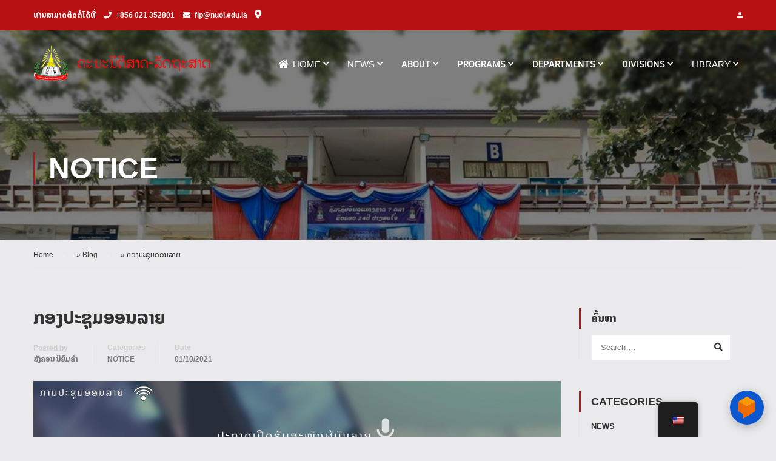

--- FILE ---
content_type: text/html; charset=UTF-8
request_url: https://flp.nuol.edu.la/en/archives/11615
body_size: 23485
content:
<!DOCTYPE html>
<html itemscope itemtype="http://schema.org/WebPage" lang="en-US">
<head>
    <meta charset="UTF-8">
    <meta name="viewport" content="width=device-width, initial-scale=1">
    <link rel="profile" href="http://gmpg.org/xfn/11">
    <link rel="pingback" href="https://flp.nuol.edu.la/xmlrpc.php">
	<meta name='robots' content='index, follow, max-image-preview:large, max-snippet:-1, max-video-preview:-1' />

	<!-- This site is optimized with the Yoast SEO plugin v26.8 - https://yoast.com/product/yoast-seo-wordpress/ -->
	<title>ກອງປະຊຸມອອນລາຍ - FLP - Faculty of Law</title>
	<link rel="canonical" href="https://flp.nuol.edu.la/en/archives/11615/" />
	<meta property="og:locale" content="en_US" />
	<meta property="og:type" content="article" />
	<meta property="og:title" content="ກອງປະຊຸມອອນລາຍ - FLP - Faculty of Law" />
	<meta property="og:url" content="https://flp.nuol.edu.la/en/archives/11615/" />
	<meta property="og:site_name" content="FLP - Faculty of Law" />
	<meta property="article:published_time" content="2021-10-01T07:21:47+00:00" />
	<meta property="article:modified_time" content="2022-06-27T08:57:32+00:00" />
	<meta property="og:image" content="https://flp.nuol.edu.la/wp-content/uploads/2021/10/post1.jpeg" />
	<meta property="og:image:width" content="1280" />
	<meta property="og:image:height" content="904" />
	<meta property="og:image:type" content="image/jpeg" />
	<meta name="author" content="ສັງຄອນ ນິຍົມຄໍາ" />
	<meta name="twitter:card" content="summary_large_image" />
	<meta name="twitter:label1" content="Written by" />
	<meta name="twitter:data1" content="ສັງຄອນ ນິຍົມຄໍາ" />
	<meta name="twitter:label2" content="Est. reading time" />
	<meta name="twitter:data2" content="1 minute" />
	<script type="application/ld+json" class="yoast-schema-graph">{"@context":"https://schema.org","@graph":[{"@type":"Article","@id":"https://flp.nuol.edu.la/archives/11615#article","isPartOf":{"@id":"https://flp.nuol.edu.la/archives/11615"},"author":{"name":"ສັງຄອນ ນິຍົມຄໍາ","@id":"https://flp.nuol.edu.la/#/schema/person/239d3539d7fc071686fcb8c1699d8fba"},"headline":"ກອງປະຊຸມອອນລາຍ","datePublished":"2021-10-01T07:21:47+00:00","dateModified":"2022-06-27T08:57:32+00:00","mainEntityOfPage":{"@id":"https://flp.nuol.edu.la/archives/11615"},"wordCount":0,"image":{"@id":"https://flp.nuol.edu.la/archives/11615#primaryimage"},"thumbnailUrl":"https://flp.nuol.edu.la/wp-content/uploads/2021/10/post1.jpeg","articleSection":["ແຈ້ງການ"],"inLanguage":"en-US"},{"@type":"WebPage","@id":"https://flp.nuol.edu.la/archives/11615","url":"https://flp.nuol.edu.la/archives/11615","name":"ກອງປະຊຸມອອນລາຍ - FLP - Faculty of Law","isPartOf":{"@id":"https://flp.nuol.edu.la/#website"},"primaryImageOfPage":{"@id":"https://flp.nuol.edu.la/archives/11615#primaryimage"},"image":{"@id":"https://flp.nuol.edu.la/archives/11615#primaryimage"},"thumbnailUrl":"https://flp.nuol.edu.la/wp-content/uploads/2021/10/post1.jpeg","datePublished":"2021-10-01T07:21:47+00:00","dateModified":"2022-06-27T08:57:32+00:00","author":{"@id":"https://flp.nuol.edu.la/#/schema/person/239d3539d7fc071686fcb8c1699d8fba"},"breadcrumb":{"@id":"https://flp.nuol.edu.la/archives/11615#breadcrumb"},"inLanguage":"en-US","potentialAction":[{"@type":"ReadAction","target":["https://flp.nuol.edu.la/archives/11615"]}]},{"@type":"ImageObject","inLanguage":"en-US","@id":"https://flp.nuol.edu.la/archives/11615#primaryimage","url":"https://flp.nuol.edu.la/wp-content/uploads/2021/10/post1.jpeg","contentUrl":"https://flp.nuol.edu.la/wp-content/uploads/2021/10/post1.jpeg","width":1280,"height":904},{"@type":"BreadcrumbList","@id":"https://flp.nuol.edu.la/archives/11615#breadcrumb","itemListElement":[{"@type":"ListItem","position":1,"name":"Home","item":"https://flp.nuol.edu.la/"},{"@type":"ListItem","position":2,"name":"Blog","item":"https://flp.nuol.edu.la/blog"},{"@type":"ListItem","position":3,"name":"ກອງປະຊຸມອອນລາຍ"}]},{"@type":"WebSite","@id":"https://flp.nuol.edu.la/#website","url":"https://flp.nuol.edu.la/","name":"FLP - Faculty of Law","description":"University of Laos","potentialAction":[{"@type":"SearchAction","target":{"@type":"EntryPoint","urlTemplate":"https://flp.nuol.edu.la/?s={search_term_string}"},"query-input":{"@type":"PropertyValueSpecification","valueRequired":true,"valueName":"search_term_string"}}],"inLanguage":"en-US"},{"@type":"Person","@id":"https://flp.nuol.edu.la/#/schema/person/239d3539d7fc071686fcb8c1699d8fba","name":"ສັງຄອນ ນິຍົມຄໍາ","image":{"@type":"ImageObject","inLanguage":"en-US","@id":"https://flp.nuol.edu.la/#/schema/person/image/","url":"https://secure.gravatar.com/avatar/1e6f46586f55dd83530f76645134fa4860505d65dfee4ed6e4c75f2e8706bf79?s=96&d=mm&r=g","contentUrl":"https://secure.gravatar.com/avatar/1e6f46586f55dd83530f76645134fa4860505d65dfee4ed6e4c75f2e8706bf79?s=96&d=mm&r=g","caption":"ສັງຄອນ ນິຍົມຄໍາ"},"url":"https://flp.nuol.edu.la/en/archives/author/flp-nuol"}]}</script>
	<!-- / Yoast SEO plugin. -->


<link rel='dns-prefetch' href='//cdnjs.cloudflare.com' />
<link rel="alternate" type="application/rss+xml" title="FLP - Faculty of Law &raquo; Feed" href="https://flp.nuol.edu.la/en/feed" />
<link rel="alternate" type="application/rss+xml" title="FLP - Faculty of Law &raquo; Comments Feed" href="https://flp.nuol.edu.la/en/comments/feed" />
<link rel="alternate" type="application/rss+xml" title="FLP - Faculty of Law &raquo; ກອງປະຊຸມອອນລາຍ Comments Feed" href="https://flp.nuol.edu.la/en/archives/11615/feed" />
		<!-- This site uses the Google Analytics by ExactMetrics plugin v8.11.1 - Using Analytics tracking - https://www.exactmetrics.com/ -->
		<!-- Note: ExactMetrics is not currently configured on this site. The site owner needs to authenticate with Google Analytics in the ExactMetrics settings panel. -->
					<!-- No tracking code set -->
				<!-- / Google Analytics by ExactMetrics -->
		<style id='wp-img-auto-sizes-contain-inline-css' type='text/css'>
img:is([sizes=auto i],[sizes^="auto," i]){contain-intrinsic-size:3000px 1500px}
/*# sourceURL=wp-img-auto-sizes-contain-inline-css */
</style>
<link rel='stylesheet' id='dashicons-css' href='https://flp.nuol.edu.la/wp-includes/css/dashicons.min.css?ver=6.9' type='text/css' media='all' />
<link rel='stylesheet' id='post-views-counter-frontend-css' href='https://flp.nuol.edu.la/wp-content/plugins/post-views-counter/css/frontend.css?ver=1.7.3' type='text/css' media='all' />
<link rel='stylesheet' id='wp-block-library-css' href='https://flp.nuol.edu.la/wp-includes/css/dist/block-library/style.min.css?ver=6.9' type='text/css' media='all' />
<style id='wp-block-library-theme-inline-css' type='text/css'>
.wp-block-audio :where(figcaption){color:#555;font-size:13px;text-align:center}.is-dark-theme .wp-block-audio :where(figcaption){color:#ffffffa6}.wp-block-audio{margin:0 0 1em}.wp-block-code{border:1px solid #ccc;border-radius:4px;font-family:Menlo,Consolas,monaco,monospace;padding:.8em 1em}.wp-block-embed :where(figcaption){color:#555;font-size:13px;text-align:center}.is-dark-theme .wp-block-embed :where(figcaption){color:#ffffffa6}.wp-block-embed{margin:0 0 1em}.blocks-gallery-caption{color:#555;font-size:13px;text-align:center}.is-dark-theme .blocks-gallery-caption{color:#ffffffa6}:root :where(.wp-block-image figcaption){color:#555;font-size:13px;text-align:center}.is-dark-theme :root :where(.wp-block-image figcaption){color:#ffffffa6}.wp-block-image{margin:0 0 1em}.wp-block-pullquote{border-bottom:4px solid;border-top:4px solid;color:currentColor;margin-bottom:1.75em}.wp-block-pullquote :where(cite),.wp-block-pullquote :where(footer),.wp-block-pullquote__citation{color:currentColor;font-size:.8125em;font-style:normal;text-transform:uppercase}.wp-block-quote{border-left:.25em solid;margin:0 0 1.75em;padding-left:1em}.wp-block-quote cite,.wp-block-quote footer{color:currentColor;font-size:.8125em;font-style:normal;position:relative}.wp-block-quote:where(.has-text-align-right){border-left:none;border-right:.25em solid;padding-left:0;padding-right:1em}.wp-block-quote:where(.has-text-align-center){border:none;padding-left:0}.wp-block-quote.is-large,.wp-block-quote.is-style-large,.wp-block-quote:where(.is-style-plain){border:none}.wp-block-search .wp-block-search__label{font-weight:700}.wp-block-search__button{border:1px solid #ccc;padding:.375em .625em}:where(.wp-block-group.has-background){padding:1.25em 2.375em}.wp-block-separator.has-css-opacity{opacity:.4}.wp-block-separator{border:none;border-bottom:2px solid;margin-left:auto;margin-right:auto}.wp-block-separator.has-alpha-channel-opacity{opacity:1}.wp-block-separator:not(.is-style-wide):not(.is-style-dots){width:100px}.wp-block-separator.has-background:not(.is-style-dots){border-bottom:none;height:1px}.wp-block-separator.has-background:not(.is-style-wide):not(.is-style-dots){height:2px}.wp-block-table{margin:0 0 1em}.wp-block-table td,.wp-block-table th{word-break:normal}.wp-block-table :where(figcaption){color:#555;font-size:13px;text-align:center}.is-dark-theme .wp-block-table :where(figcaption){color:#ffffffa6}.wp-block-video :where(figcaption){color:#555;font-size:13px;text-align:center}.is-dark-theme .wp-block-video :where(figcaption){color:#ffffffa6}.wp-block-video{margin:0 0 1em}:root :where(.wp-block-template-part.has-background){margin-bottom:0;margin-top:0;padding:1.25em 2.375em}
/*# sourceURL=/wp-includes/css/dist/block-library/theme.min.css */
</style>
<style id='classic-theme-styles-inline-css' type='text/css'>
/*! This file is auto-generated */
.wp-block-button__link{color:#fff;background-color:#32373c;border-radius:9999px;box-shadow:none;text-decoration:none;padding:calc(.667em + 2px) calc(1.333em + 2px);font-size:1.125em}.wp-block-file__button{background:#32373c;color:#fff;text-decoration:none}
/*# sourceURL=/wp-includes/css/classic-themes.min.css */
</style>
<style id='global-styles-inline-css' type='text/css'>
:root{--wp--preset--aspect-ratio--square: 1;--wp--preset--aspect-ratio--4-3: 4/3;--wp--preset--aspect-ratio--3-4: 3/4;--wp--preset--aspect-ratio--3-2: 3/2;--wp--preset--aspect-ratio--2-3: 2/3;--wp--preset--aspect-ratio--16-9: 16/9;--wp--preset--aspect-ratio--9-16: 9/16;--wp--preset--color--black: #000000;--wp--preset--color--cyan-bluish-gray: #abb8c3;--wp--preset--color--white: #ffffff;--wp--preset--color--pale-pink: #f78da7;--wp--preset--color--vivid-red: #cf2e2e;--wp--preset--color--luminous-vivid-orange: #ff6900;--wp--preset--color--luminous-vivid-amber: #fcb900;--wp--preset--color--light-green-cyan: #7bdcb5;--wp--preset--color--vivid-green-cyan: #00d084;--wp--preset--color--pale-cyan-blue: #8ed1fc;--wp--preset--color--vivid-cyan-blue: #0693e3;--wp--preset--color--vivid-purple: #9b51e0;--wp--preset--color--primary: #b71113;--wp--preset--color--title: #333;--wp--preset--color--sub-title: #999;--wp--preset--color--border-input: #ddd;--wp--preset--gradient--vivid-cyan-blue-to-vivid-purple: linear-gradient(135deg,rgb(6,147,227) 0%,rgb(155,81,224) 100%);--wp--preset--gradient--light-green-cyan-to-vivid-green-cyan: linear-gradient(135deg,rgb(122,220,180) 0%,rgb(0,208,130) 100%);--wp--preset--gradient--luminous-vivid-amber-to-luminous-vivid-orange: linear-gradient(135deg,rgb(252,185,0) 0%,rgb(255,105,0) 100%);--wp--preset--gradient--luminous-vivid-orange-to-vivid-red: linear-gradient(135deg,rgb(255,105,0) 0%,rgb(207,46,46) 100%);--wp--preset--gradient--very-light-gray-to-cyan-bluish-gray: linear-gradient(135deg,rgb(238,238,238) 0%,rgb(169,184,195) 100%);--wp--preset--gradient--cool-to-warm-spectrum: linear-gradient(135deg,rgb(74,234,220) 0%,rgb(151,120,209) 20%,rgb(207,42,186) 40%,rgb(238,44,130) 60%,rgb(251,105,98) 80%,rgb(254,248,76) 100%);--wp--preset--gradient--blush-light-purple: linear-gradient(135deg,rgb(255,206,236) 0%,rgb(152,150,240) 100%);--wp--preset--gradient--blush-bordeaux: linear-gradient(135deg,rgb(254,205,165) 0%,rgb(254,45,45) 50%,rgb(107,0,62) 100%);--wp--preset--gradient--luminous-dusk: linear-gradient(135deg,rgb(255,203,112) 0%,rgb(199,81,192) 50%,rgb(65,88,208) 100%);--wp--preset--gradient--pale-ocean: linear-gradient(135deg,rgb(255,245,203) 0%,rgb(182,227,212) 50%,rgb(51,167,181) 100%);--wp--preset--gradient--electric-grass: linear-gradient(135deg,rgb(202,248,128) 0%,rgb(113,206,126) 100%);--wp--preset--gradient--midnight: linear-gradient(135deg,rgb(2,3,129) 0%,rgb(40,116,252) 100%);--wp--preset--font-size--small: 13px;--wp--preset--font-size--medium: 20px;--wp--preset--font-size--large: 28px;--wp--preset--font-size--x-large: 42px;--wp--preset--font-size--normal: 15px;--wp--preset--font-size--huge: 36px;--wp--preset--spacing--20: 0.44rem;--wp--preset--spacing--30: 0.67rem;--wp--preset--spacing--40: 1rem;--wp--preset--spacing--50: 1.5rem;--wp--preset--spacing--60: 2.25rem;--wp--preset--spacing--70: 3.38rem;--wp--preset--spacing--80: 5.06rem;--wp--preset--shadow--natural: 6px 6px 9px rgba(0, 0, 0, 0.2);--wp--preset--shadow--deep: 12px 12px 50px rgba(0, 0, 0, 0.4);--wp--preset--shadow--sharp: 6px 6px 0px rgba(0, 0, 0, 0.2);--wp--preset--shadow--outlined: 6px 6px 0px -3px rgb(255, 255, 255), 6px 6px rgb(0, 0, 0);--wp--preset--shadow--crisp: 6px 6px 0px rgb(0, 0, 0);}:where(.is-layout-flex){gap: 0.5em;}:where(.is-layout-grid){gap: 0.5em;}body .is-layout-flex{display: flex;}.is-layout-flex{flex-wrap: wrap;align-items: center;}.is-layout-flex > :is(*, div){margin: 0;}body .is-layout-grid{display: grid;}.is-layout-grid > :is(*, div){margin: 0;}:where(.wp-block-columns.is-layout-flex){gap: 2em;}:where(.wp-block-columns.is-layout-grid){gap: 2em;}:where(.wp-block-post-template.is-layout-flex){gap: 1.25em;}:where(.wp-block-post-template.is-layout-grid){gap: 1.25em;}.has-black-color{color: var(--wp--preset--color--black) !important;}.has-cyan-bluish-gray-color{color: var(--wp--preset--color--cyan-bluish-gray) !important;}.has-white-color{color: var(--wp--preset--color--white) !important;}.has-pale-pink-color{color: var(--wp--preset--color--pale-pink) !important;}.has-vivid-red-color{color: var(--wp--preset--color--vivid-red) !important;}.has-luminous-vivid-orange-color{color: var(--wp--preset--color--luminous-vivid-orange) !important;}.has-luminous-vivid-amber-color{color: var(--wp--preset--color--luminous-vivid-amber) !important;}.has-light-green-cyan-color{color: var(--wp--preset--color--light-green-cyan) !important;}.has-vivid-green-cyan-color{color: var(--wp--preset--color--vivid-green-cyan) !important;}.has-pale-cyan-blue-color{color: var(--wp--preset--color--pale-cyan-blue) !important;}.has-vivid-cyan-blue-color{color: var(--wp--preset--color--vivid-cyan-blue) !important;}.has-vivid-purple-color{color: var(--wp--preset--color--vivid-purple) !important;}.has-black-background-color{background-color: var(--wp--preset--color--black) !important;}.has-cyan-bluish-gray-background-color{background-color: var(--wp--preset--color--cyan-bluish-gray) !important;}.has-white-background-color{background-color: var(--wp--preset--color--white) !important;}.has-pale-pink-background-color{background-color: var(--wp--preset--color--pale-pink) !important;}.has-vivid-red-background-color{background-color: var(--wp--preset--color--vivid-red) !important;}.has-luminous-vivid-orange-background-color{background-color: var(--wp--preset--color--luminous-vivid-orange) !important;}.has-luminous-vivid-amber-background-color{background-color: var(--wp--preset--color--luminous-vivid-amber) !important;}.has-light-green-cyan-background-color{background-color: var(--wp--preset--color--light-green-cyan) !important;}.has-vivid-green-cyan-background-color{background-color: var(--wp--preset--color--vivid-green-cyan) !important;}.has-pale-cyan-blue-background-color{background-color: var(--wp--preset--color--pale-cyan-blue) !important;}.has-vivid-cyan-blue-background-color{background-color: var(--wp--preset--color--vivid-cyan-blue) !important;}.has-vivid-purple-background-color{background-color: var(--wp--preset--color--vivid-purple) !important;}.has-black-border-color{border-color: var(--wp--preset--color--black) !important;}.has-cyan-bluish-gray-border-color{border-color: var(--wp--preset--color--cyan-bluish-gray) !important;}.has-white-border-color{border-color: var(--wp--preset--color--white) !important;}.has-pale-pink-border-color{border-color: var(--wp--preset--color--pale-pink) !important;}.has-vivid-red-border-color{border-color: var(--wp--preset--color--vivid-red) !important;}.has-luminous-vivid-orange-border-color{border-color: var(--wp--preset--color--luminous-vivid-orange) !important;}.has-luminous-vivid-amber-border-color{border-color: var(--wp--preset--color--luminous-vivid-amber) !important;}.has-light-green-cyan-border-color{border-color: var(--wp--preset--color--light-green-cyan) !important;}.has-vivid-green-cyan-border-color{border-color: var(--wp--preset--color--vivid-green-cyan) !important;}.has-pale-cyan-blue-border-color{border-color: var(--wp--preset--color--pale-cyan-blue) !important;}.has-vivid-cyan-blue-border-color{border-color: var(--wp--preset--color--vivid-cyan-blue) !important;}.has-vivid-purple-border-color{border-color: var(--wp--preset--color--vivid-purple) !important;}.has-vivid-cyan-blue-to-vivid-purple-gradient-background{background: var(--wp--preset--gradient--vivid-cyan-blue-to-vivid-purple) !important;}.has-light-green-cyan-to-vivid-green-cyan-gradient-background{background: var(--wp--preset--gradient--light-green-cyan-to-vivid-green-cyan) !important;}.has-luminous-vivid-amber-to-luminous-vivid-orange-gradient-background{background: var(--wp--preset--gradient--luminous-vivid-amber-to-luminous-vivid-orange) !important;}.has-luminous-vivid-orange-to-vivid-red-gradient-background{background: var(--wp--preset--gradient--luminous-vivid-orange-to-vivid-red) !important;}.has-very-light-gray-to-cyan-bluish-gray-gradient-background{background: var(--wp--preset--gradient--very-light-gray-to-cyan-bluish-gray) !important;}.has-cool-to-warm-spectrum-gradient-background{background: var(--wp--preset--gradient--cool-to-warm-spectrum) !important;}.has-blush-light-purple-gradient-background{background: var(--wp--preset--gradient--blush-light-purple) !important;}.has-blush-bordeaux-gradient-background{background: var(--wp--preset--gradient--blush-bordeaux) !important;}.has-luminous-dusk-gradient-background{background: var(--wp--preset--gradient--luminous-dusk) !important;}.has-pale-ocean-gradient-background{background: var(--wp--preset--gradient--pale-ocean) !important;}.has-electric-grass-gradient-background{background: var(--wp--preset--gradient--electric-grass) !important;}.has-midnight-gradient-background{background: var(--wp--preset--gradient--midnight) !important;}.has-small-font-size{font-size: var(--wp--preset--font-size--small) !important;}.has-medium-font-size{font-size: var(--wp--preset--font-size--medium) !important;}.has-large-font-size{font-size: var(--wp--preset--font-size--large) !important;}.has-x-large-font-size{font-size: var(--wp--preset--font-size--x-large) !important;}
:where(.wp-block-post-template.is-layout-flex){gap: 1.25em;}:where(.wp-block-post-template.is-layout-grid){gap: 1.25em;}
:where(.wp-block-term-template.is-layout-flex){gap: 1.25em;}:where(.wp-block-term-template.is-layout-grid){gap: 1.25em;}
:where(.wp-block-columns.is-layout-flex){gap: 2em;}:where(.wp-block-columns.is-layout-grid){gap: 2em;}
:root :where(.wp-block-pullquote){font-size: 1.5em;line-height: 1.6;}
/*# sourceURL=global-styles-inline-css */
</style>
<link rel='stylesheet' id='lao_fonts-css' href='https://flp.nuol.edu.la/wp-content/plugins/lao-fonts/NotoSansLao/style.css?ver=6.9' type='text/css' media='all' />
<link rel='stylesheet' id='load-fa-css' href='https://cdnjs.cloudflare.com/ajax/libs/font-awesome/5.13.0/css/all.min.css?ver=6.9' type='text/css' media='all' />
<link rel='stylesheet' id='trp-floater-language-switcher-style-css' href='https://flp.nuol.edu.la/wp-content/plugins/translatepress-multilingual/assets/css/trp-floater-language-switcher.css?ver=3.0.7' type='text/css' media='all' />
<link rel='stylesheet' id='trp-language-switcher-style-css' href='https://flp.nuol.edu.la/wp-content/plugins/translatepress-multilingual/assets/css/trp-language-switcher.css?ver=3.0.7' type='text/css' media='all' />
<link rel='stylesheet' id='font-awesome-css' href='https://flp.nuol.edu.la/wp-content/themes/eduma/assets/css/all.min.css?ver=4.4.8' type='text/css' media='all' />
<link rel='stylesheet' id='font-v4-shims-css' href='https://flp.nuol.edu.la/wp-content/themes/eduma/assets/css/v4-shims.min.css?ver=4.4.8' type='text/css' media='all' />
<link rel='stylesheet' id='ionicons-css' href='https://flp.nuol.edu.la/wp-content/themes/eduma/assets/css/ionicons.min.css?ver=6.9' type='text/css' media='all' />
<link rel='stylesheet' id='font-pe-icon-7-css' href='https://flp.nuol.edu.la/wp-content/themes/eduma/assets/css/font-pe-icon-7.css?ver=6.9' type='text/css' media='all' />
<link rel='stylesheet' id='flaticon-css' href='https://flp.nuol.edu.la/wp-content/themes/eduma/assets/css/flaticon.css?ver=6.9' type='text/css' media='all' />
<link rel='stylesheet' id='thim-linearicons-font-css' href='https://flp.nuol.edu.la/wp-content/themes/eduma/assets/css/linearicons.css?ver=6.9' type='text/css' media='all' />
<link rel='stylesheet' id='line-awesome-css' href='https://flp.nuol.edu.la/wp-content/themes/eduma/assets/css/line-awesome.min.css?ver=4.4.8' type='text/css' media='all' />
<link rel='stylesheet' id='thim-custom-el-css' href='https://flp.nuol.edu.la/wp-content/themes/eduma/assets/css/custom-el.css?ver=4.4.8' type='text/css' media='all' />
<link rel='stylesheet' id='thim-style-css' href='https://flp.nuol.edu.la/wp-content/themes/eduma/style.css?ver=4.4.8' type='text/css' media='all' />
<style id='thim-style-inline-css' type='text/css'>
:root{ --thim-body-primary-color: #b71113;--thim-body-secondary-color:#4caf50;--thim-button-text-color:#333333;--thim-button-hover-color:#e6e6e8;--thim-footer-font-title-font-size:14px;--thim-footer-font-title-line-height:40px;--thim-footer-font-title-text-transform:uppercase;--thim-footer-font-title-font-weight:700;--thim-footer-font-size:14px;--thim-main-menu-font-weight:600;} 
/*# sourceURL=thim-style-inline-css */
</style>
<link rel='stylesheet' id='thim-style-options-css' href='https://flp.nuol.edu.la/wp-content/uploads/tc_stylesheets/eduma.1626113508.css?ver=6.9' type='text/css' media='all' />
<script type="text/javascript" id="post-views-counter-frontend-js-before">
/* <![CDATA[ */
var pvcArgsFrontend = {"mode":"js","postID":11615,"requestURL":"https:\/\/flp.nuol.edu.la\/wp-admin\/admin-ajax.php","nonce":"f870cbce0c","dataStorage":"cookies","multisite":false,"path":"\/","domain":""};

//# sourceURL=post-views-counter-frontend-js-before
/* ]]> */
</script>
<script type="text/javascript" src="https://flp.nuol.edu.la/wp-content/plugins/post-views-counter/js/frontend.js?ver=1.7.3" id="post-views-counter-frontend-js"></script>
<script type="text/javascript" src="https://flp.nuol.edu.la/wp-includes/js/jquery/jquery.min.js?ver=3.7.1" id="jquery-core-js"></script>
<script type="text/javascript" src="https://flp.nuol.edu.la/wp-includes/js/jquery/jquery-migrate.min.js?ver=3.4.1" id="jquery-migrate-js"></script>
<script></script><link rel="EditURI" type="application/rsd+xml" title="RSD" href="https://flp.nuol.edu.la/xmlrpc.php?rsd" />
<meta name="generator" content="WordPress 6.9" />
<link rel='shortlink' href='https://flp.nuol.edu.la/en/?p=11615' />
<style type='text/css'> .ae_data .elementor-editor-element-setting {
            display:none !important;
            }
            </style><link rel="alternate" hreflang="lo" href="https://flp.nuol.edu.la/archives/11615/"/>
<link rel="alternate" hreflang="en-US" href="https://flp.nuol.edu.la/en/archives/11615"/>
<link rel="alternate" hreflang="en" href="https://flp.nuol.edu.la/en/archives/11615"/>
            <script type="text/javascript">
                function tc_insert_internal_css(css) {
                    var tc_style = document.createElement("style");
                    tc_style.type = "text/css";
                    tc_style.setAttribute('data-type', 'tc-internal-css');
                    var tc_style_content = document.createTextNode(css);
                    tc_style.appendChild(tc_style_content);
                    document.head.appendChild(tc_style);
                }
            </script>
			<meta name="generator" content="Elementor 3.34.3; features: additional_custom_breakpoints; settings: css_print_method-external, google_font-enabled, font_display-auto">
			<style>
				.e-con.e-parent:nth-of-type(n+4):not(.e-lazyloaded):not(.e-no-lazyload),
				.e-con.e-parent:nth-of-type(n+4):not(.e-lazyloaded):not(.e-no-lazyload) * {
					background-image: none !important;
				}
				@media screen and (max-height: 1024px) {
					.e-con.e-parent:nth-of-type(n+3):not(.e-lazyloaded):not(.e-no-lazyload),
					.e-con.e-parent:nth-of-type(n+3):not(.e-lazyloaded):not(.e-no-lazyload) * {
						background-image: none !important;
					}
				}
				@media screen and (max-height: 640px) {
					.e-con.e-parent:nth-of-type(n+2):not(.e-lazyloaded):not(.e-no-lazyload),
					.e-con.e-parent:nth-of-type(n+2):not(.e-lazyloaded):not(.e-no-lazyload) * {
						background-image: none !important;
					}
				}
			</style>
			<meta name="generator" content="Powered by WPBakery Page Builder - drag and drop page builder for WordPress."/>
<meta name="generator" content="Powered by Slider Revolution 6.7.35 - responsive, Mobile-Friendly Slider Plugin for WordPress with comfortable drag and drop interface." />
<link rel="icon" href="https://flp.nuol.edu.la/wp-content/uploads/2019/09/cropped-logo-flp-32x32.png" sizes="32x32" />
<link rel="icon" href="https://flp.nuol.edu.la/wp-content/uploads/2019/09/cropped-logo-flp-192x192.png" sizes="192x192" />
<link rel="apple-touch-icon" href="https://flp.nuol.edu.la/wp-content/uploads/2019/09/cropped-logo-flp-180x180.png" />
<meta name="msapplication-TileImage" content="https://flp.nuol.edu.la/wp-content/uploads/2019/09/cropped-logo-flp-270x270.png" />
<script>function setREVStartSize(e){
			//window.requestAnimationFrame(function() {
				window.RSIW = window.RSIW===undefined ? window.innerWidth : window.RSIW;
				window.RSIH = window.RSIH===undefined ? window.innerHeight : window.RSIH;
				try {
					var pw = document.getElementById(e.c).parentNode.offsetWidth,
						newh;
					pw = pw===0 || isNaN(pw) || (e.l=="fullwidth" || e.layout=="fullwidth") ? window.RSIW : pw;
					e.tabw = e.tabw===undefined ? 0 : parseInt(e.tabw);
					e.thumbw = e.thumbw===undefined ? 0 : parseInt(e.thumbw);
					e.tabh = e.tabh===undefined ? 0 : parseInt(e.tabh);
					e.thumbh = e.thumbh===undefined ? 0 : parseInt(e.thumbh);
					e.tabhide = e.tabhide===undefined ? 0 : parseInt(e.tabhide);
					e.thumbhide = e.thumbhide===undefined ? 0 : parseInt(e.thumbhide);
					e.mh = e.mh===undefined || e.mh=="" || e.mh==="auto" ? 0 : parseInt(e.mh,0);
					if(e.layout==="fullscreen" || e.l==="fullscreen")
						newh = Math.max(e.mh,window.RSIH);
					else{
						e.gw = Array.isArray(e.gw) ? e.gw : [e.gw];
						for (var i in e.rl) if (e.gw[i]===undefined || e.gw[i]===0) e.gw[i] = e.gw[i-1];
						e.gh = e.el===undefined || e.el==="" || (Array.isArray(e.el) && e.el.length==0)? e.gh : e.el;
						e.gh = Array.isArray(e.gh) ? e.gh : [e.gh];
						for (var i in e.rl) if (e.gh[i]===undefined || e.gh[i]===0) e.gh[i] = e.gh[i-1];
											
						var nl = new Array(e.rl.length),
							ix = 0,
							sl;
						e.tabw = e.tabhide>=pw ? 0 : e.tabw;
						e.thumbw = e.thumbhide>=pw ? 0 : e.thumbw;
						e.tabh = e.tabhide>=pw ? 0 : e.tabh;
						e.thumbh = e.thumbhide>=pw ? 0 : e.thumbh;
						for (var i in e.rl) nl[i] = e.rl[i]<window.RSIW ? 0 : e.rl[i];
						sl = nl[0];
						for (var i in nl) if (sl>nl[i] && nl[i]>0) { sl = nl[i]; ix=i;}
						var m = pw>(e.gw[ix]+e.tabw+e.thumbw) ? 1 : (pw-(e.tabw+e.thumbw)) / (e.gw[ix]);
						newh =  (e.gh[ix] * m) + (e.tabh + e.thumbh);
					}
					var el = document.getElementById(e.c);
					if (el!==null && el) el.style.height = newh+"px";
					el = document.getElementById(e.c+"_wrapper");
					if (el!==null && el) {
						el.style.height = newh+"px";
						el.style.display = "block";
					}
				} catch(e){
					console.log("Failure at Presize of Slider:" + e)
				}
			//});
		  };</script>
<style id="thim-customizer-inline-styles">/* cyrillic-ext */
@font-face {
  font-family: 'Roboto';
  font-style: normal;
  font-weight: 400;
  font-stretch: 100%;
  font-display: swap;
  src: url(https://flp.nuol.edu.la/wp-content/uploads/thim-fonts/roboto/KFOMCnqEu92Fr1ME7kSn66aGLdTylUAMQXC89YmC2DPNWubEbVmZiArmlw.woff2) format('woff2');
  unicode-range: U+0460-052F, U+1C80-1C8A, U+20B4, U+2DE0-2DFF, U+A640-A69F, U+FE2E-FE2F;
}
/* cyrillic */
@font-face {
  font-family: 'Roboto';
  font-style: normal;
  font-weight: 400;
  font-stretch: 100%;
  font-display: swap;
  src: url(https://flp.nuol.edu.la/wp-content/uploads/thim-fonts/roboto/KFOMCnqEu92Fr1ME7kSn66aGLdTylUAMQXC89YmC2DPNWubEbVmQiArmlw.woff2) format('woff2');
  unicode-range: U+0301, U+0400-045F, U+0490-0491, U+04B0-04B1, U+2116;
}
/* greek-ext */
@font-face {
  font-family: 'Roboto';
  font-style: normal;
  font-weight: 400;
  font-stretch: 100%;
  font-display: swap;
  src: url(https://flp.nuol.edu.la/wp-content/uploads/thim-fonts/roboto/KFOMCnqEu92Fr1ME7kSn66aGLdTylUAMQXC89YmC2DPNWubEbVmYiArmlw.woff2) format('woff2');
  unicode-range: U+1F00-1FFF;
}
/* greek */
@font-face {
  font-family: 'Roboto';
  font-style: normal;
  font-weight: 400;
  font-stretch: 100%;
  font-display: swap;
  src: url(https://flp.nuol.edu.la/wp-content/uploads/thim-fonts/roboto/KFOMCnqEu92Fr1ME7kSn66aGLdTylUAMQXC89YmC2DPNWubEbVmXiArmlw.woff2) format('woff2');
  unicode-range: U+0370-0377, U+037A-037F, U+0384-038A, U+038C, U+038E-03A1, U+03A3-03FF;
}
/* math */
@font-face {
  font-family: 'Roboto';
  font-style: normal;
  font-weight: 400;
  font-stretch: 100%;
  font-display: swap;
  src: url(https://flp.nuol.edu.la/wp-content/uploads/thim-fonts/roboto/KFOMCnqEu92Fr1ME7kSn66aGLdTylUAMQXC89YmC2DPNWubEbVnoiArmlw.woff2) format('woff2');
  unicode-range: U+0302-0303, U+0305, U+0307-0308, U+0310, U+0312, U+0315, U+031A, U+0326-0327, U+032C, U+032F-0330, U+0332-0333, U+0338, U+033A, U+0346, U+034D, U+0391-03A1, U+03A3-03A9, U+03B1-03C9, U+03D1, U+03D5-03D6, U+03F0-03F1, U+03F4-03F5, U+2016-2017, U+2034-2038, U+203C, U+2040, U+2043, U+2047, U+2050, U+2057, U+205F, U+2070-2071, U+2074-208E, U+2090-209C, U+20D0-20DC, U+20E1, U+20E5-20EF, U+2100-2112, U+2114-2115, U+2117-2121, U+2123-214F, U+2190, U+2192, U+2194-21AE, U+21B0-21E5, U+21F1-21F2, U+21F4-2211, U+2213-2214, U+2216-22FF, U+2308-230B, U+2310, U+2319, U+231C-2321, U+2336-237A, U+237C, U+2395, U+239B-23B7, U+23D0, U+23DC-23E1, U+2474-2475, U+25AF, U+25B3, U+25B7, U+25BD, U+25C1, U+25CA, U+25CC, U+25FB, U+266D-266F, U+27C0-27FF, U+2900-2AFF, U+2B0E-2B11, U+2B30-2B4C, U+2BFE, U+3030, U+FF5B, U+FF5D, U+1D400-1D7FF, U+1EE00-1EEFF;
}
/* symbols */
@font-face {
  font-family: 'Roboto';
  font-style: normal;
  font-weight: 400;
  font-stretch: 100%;
  font-display: swap;
  src: url(https://flp.nuol.edu.la/wp-content/uploads/thim-fonts/roboto/KFOMCnqEu92Fr1ME7kSn66aGLdTylUAMQXC89YmC2DPNWubEbVn6iArmlw.woff2) format('woff2');
  unicode-range: U+0001-000C, U+000E-001F, U+007F-009F, U+20DD-20E0, U+20E2-20E4, U+2150-218F, U+2190, U+2192, U+2194-2199, U+21AF, U+21E6-21F0, U+21F3, U+2218-2219, U+2299, U+22C4-22C6, U+2300-243F, U+2440-244A, U+2460-24FF, U+25A0-27BF, U+2800-28FF, U+2921-2922, U+2981, U+29BF, U+29EB, U+2B00-2BFF, U+4DC0-4DFF, U+FFF9-FFFB, U+10140-1018E, U+10190-1019C, U+101A0, U+101D0-101FD, U+102E0-102FB, U+10E60-10E7E, U+1D2C0-1D2D3, U+1D2E0-1D37F, U+1F000-1F0FF, U+1F100-1F1AD, U+1F1E6-1F1FF, U+1F30D-1F30F, U+1F315, U+1F31C, U+1F31E, U+1F320-1F32C, U+1F336, U+1F378, U+1F37D, U+1F382, U+1F393-1F39F, U+1F3A7-1F3A8, U+1F3AC-1F3AF, U+1F3C2, U+1F3C4-1F3C6, U+1F3CA-1F3CE, U+1F3D4-1F3E0, U+1F3ED, U+1F3F1-1F3F3, U+1F3F5-1F3F7, U+1F408, U+1F415, U+1F41F, U+1F426, U+1F43F, U+1F441-1F442, U+1F444, U+1F446-1F449, U+1F44C-1F44E, U+1F453, U+1F46A, U+1F47D, U+1F4A3, U+1F4B0, U+1F4B3, U+1F4B9, U+1F4BB, U+1F4BF, U+1F4C8-1F4CB, U+1F4D6, U+1F4DA, U+1F4DF, U+1F4E3-1F4E6, U+1F4EA-1F4ED, U+1F4F7, U+1F4F9-1F4FB, U+1F4FD-1F4FE, U+1F503, U+1F507-1F50B, U+1F50D, U+1F512-1F513, U+1F53E-1F54A, U+1F54F-1F5FA, U+1F610, U+1F650-1F67F, U+1F687, U+1F68D, U+1F691, U+1F694, U+1F698, U+1F6AD, U+1F6B2, U+1F6B9-1F6BA, U+1F6BC, U+1F6C6-1F6CF, U+1F6D3-1F6D7, U+1F6E0-1F6EA, U+1F6F0-1F6F3, U+1F6F7-1F6FC, U+1F700-1F7FF, U+1F800-1F80B, U+1F810-1F847, U+1F850-1F859, U+1F860-1F887, U+1F890-1F8AD, U+1F8B0-1F8BB, U+1F8C0-1F8C1, U+1F900-1F90B, U+1F93B, U+1F946, U+1F984, U+1F996, U+1F9E9, U+1FA00-1FA6F, U+1FA70-1FA7C, U+1FA80-1FA89, U+1FA8F-1FAC6, U+1FACE-1FADC, U+1FADF-1FAE9, U+1FAF0-1FAF8, U+1FB00-1FBFF;
}
/* vietnamese */
@font-face {
  font-family: 'Roboto';
  font-style: normal;
  font-weight: 400;
  font-stretch: 100%;
  font-display: swap;
  src: url(https://flp.nuol.edu.la/wp-content/uploads/thim-fonts/roboto/KFOMCnqEu92Fr1ME7kSn66aGLdTylUAMQXC89YmC2DPNWubEbVmbiArmlw.woff2) format('woff2');
  unicode-range: U+0102-0103, U+0110-0111, U+0128-0129, U+0168-0169, U+01A0-01A1, U+01AF-01B0, U+0300-0301, U+0303-0304, U+0308-0309, U+0323, U+0329, U+1EA0-1EF9, U+20AB;
}
/* latin-ext */
@font-face {
  font-family: 'Roboto';
  font-style: normal;
  font-weight: 400;
  font-stretch: 100%;
  font-display: swap;
  src: url(https://flp.nuol.edu.la/wp-content/uploads/thim-fonts/roboto/KFOMCnqEu92Fr1ME7kSn66aGLdTylUAMQXC89YmC2DPNWubEbVmaiArmlw.woff2) format('woff2');
  unicode-range: U+0100-02BA, U+02BD-02C5, U+02C7-02CC, U+02CE-02D7, U+02DD-02FF, U+0304, U+0308, U+0329, U+1D00-1DBF, U+1E00-1E9F, U+1EF2-1EFF, U+2020, U+20A0-20AB, U+20AD-20C0, U+2113, U+2C60-2C7F, U+A720-A7FF;
}
/* latin */
@font-face {
  font-family: 'Roboto';
  font-style: normal;
  font-weight: 400;
  font-stretch: 100%;
  font-display: swap;
  src: url(https://flp.nuol.edu.la/wp-content/uploads/thim-fonts/roboto/KFOMCnqEu92Fr1ME7kSn66aGLdTylUAMQXC89YmC2DPNWubEbVmUiAo.woff2) format('woff2');
  unicode-range: U+0000-00FF, U+0131, U+0152-0153, U+02BB-02BC, U+02C6, U+02DA, U+02DC, U+0304, U+0308, U+0329, U+2000-206F, U+20AC, U+2122, U+2191, U+2193, U+2212, U+2215, U+FEFF, U+FFFD;
}
/* cyrillic-ext */
@font-face {
  font-family: 'Roboto Slab';
  font-style: normal;
  font-weight: 400;
  font-display: swap;
  src: url(https://flp.nuol.edu.la/wp-content/uploads/thim-fonts/roboto-slab/BngMUXZYTXPIvIBgJJSb6ufA5qW54A.woff2) format('woff2');
  unicode-range: U+0460-052F, U+1C80-1C8A, U+20B4, U+2DE0-2DFF, U+A640-A69F, U+FE2E-FE2F;
}
/* cyrillic */
@font-face {
  font-family: 'Roboto Slab';
  font-style: normal;
  font-weight: 400;
  font-display: swap;
  src: url(https://flp.nuol.edu.la/wp-content/uploads/thim-fonts/roboto-slab/BngMUXZYTXPIvIBgJJSb6ufJ5qW54A.woff2) format('woff2');
  unicode-range: U+0301, U+0400-045F, U+0490-0491, U+04B0-04B1, U+2116;
}
/* greek-ext */
@font-face {
  font-family: 'Roboto Slab';
  font-style: normal;
  font-weight: 400;
  font-display: swap;
  src: url(https://flp.nuol.edu.la/wp-content/uploads/thim-fonts/roboto-slab/BngMUXZYTXPIvIBgJJSb6ufB5qW54A.woff2) format('woff2');
  unicode-range: U+1F00-1FFF;
}
/* greek */
@font-face {
  font-family: 'Roboto Slab';
  font-style: normal;
  font-weight: 400;
  font-display: swap;
  src: url(https://flp.nuol.edu.la/wp-content/uploads/thim-fonts/roboto-slab/BngMUXZYTXPIvIBgJJSb6ufO5qW54A.woff2) format('woff2');
  unicode-range: U+0370-0377, U+037A-037F, U+0384-038A, U+038C, U+038E-03A1, U+03A3-03FF;
}
/* vietnamese */
@font-face {
  font-family: 'Roboto Slab';
  font-style: normal;
  font-weight: 400;
  font-display: swap;
  src: url(https://flp.nuol.edu.la/wp-content/uploads/thim-fonts/roboto-slab/BngMUXZYTXPIvIBgJJSb6ufC5qW54A.woff2) format('woff2');
  unicode-range: U+0102-0103, U+0110-0111, U+0128-0129, U+0168-0169, U+01A0-01A1, U+01AF-01B0, U+0300-0301, U+0303-0304, U+0308-0309, U+0323, U+0329, U+1EA0-1EF9, U+20AB;
}
/* latin-ext */
@font-face {
  font-family: 'Roboto Slab';
  font-style: normal;
  font-weight: 400;
  font-display: swap;
  src: url(https://flp.nuol.edu.la/wp-content/uploads/thim-fonts/roboto-slab/BngMUXZYTXPIvIBgJJSb6ufD5qW54A.woff2) format('woff2');
  unicode-range: U+0100-02BA, U+02BD-02C5, U+02C7-02CC, U+02CE-02D7, U+02DD-02FF, U+0304, U+0308, U+0329, U+1D00-1DBF, U+1E00-1E9F, U+1EF2-1EFF, U+2020, U+20A0-20AB, U+20AD-20C0, U+2113, U+2C60-2C7F, U+A720-A7FF;
}
/* latin */
@font-face {
  font-family: 'Roboto Slab';
  font-style: normal;
  font-weight: 400;
  font-display: swap;
  src: url(https://flp.nuol.edu.la/wp-content/uploads/thim-fonts/roboto-slab/BngMUXZYTXPIvIBgJJSb6ufN5qU.woff2) format('woff2');
  unicode-range: U+0000-00FF, U+0131, U+0152-0153, U+02BB-02BC, U+02C6, U+02DA, U+02DC, U+0304, U+0308, U+0329, U+2000-206F, U+20AC, U+2122, U+2191, U+2193, U+2212, U+2215, U+FEFF, U+FFFD;
}
/* cyrillic-ext */
@font-face {
  font-family: 'Roboto Slab';
  font-style: normal;
  font-weight: 700;
  font-display: swap;
  src: url(https://flp.nuol.edu.la/wp-content/uploads/thim-fonts/roboto-slab/BngMUXZYTXPIvIBgJJSb6ufA5qW54A.woff2) format('woff2');
  unicode-range: U+0460-052F, U+1C80-1C8A, U+20B4, U+2DE0-2DFF, U+A640-A69F, U+FE2E-FE2F;
}
/* cyrillic */
@font-face {
  font-family: 'Roboto Slab';
  font-style: normal;
  font-weight: 700;
  font-display: swap;
  src: url(https://flp.nuol.edu.la/wp-content/uploads/thim-fonts/roboto-slab/BngMUXZYTXPIvIBgJJSb6ufJ5qW54A.woff2) format('woff2');
  unicode-range: U+0301, U+0400-045F, U+0490-0491, U+04B0-04B1, U+2116;
}
/* greek-ext */
@font-face {
  font-family: 'Roboto Slab';
  font-style: normal;
  font-weight: 700;
  font-display: swap;
  src: url(https://flp.nuol.edu.la/wp-content/uploads/thim-fonts/roboto-slab/BngMUXZYTXPIvIBgJJSb6ufB5qW54A.woff2) format('woff2');
  unicode-range: U+1F00-1FFF;
}
/* greek */
@font-face {
  font-family: 'Roboto Slab';
  font-style: normal;
  font-weight: 700;
  font-display: swap;
  src: url(https://flp.nuol.edu.la/wp-content/uploads/thim-fonts/roboto-slab/BngMUXZYTXPIvIBgJJSb6ufO5qW54A.woff2) format('woff2');
  unicode-range: U+0370-0377, U+037A-037F, U+0384-038A, U+038C, U+038E-03A1, U+03A3-03FF;
}
/* vietnamese */
@font-face {
  font-family: 'Roboto Slab';
  font-style: normal;
  font-weight: 700;
  font-display: swap;
  src: url(https://flp.nuol.edu.la/wp-content/uploads/thim-fonts/roboto-slab/BngMUXZYTXPIvIBgJJSb6ufC5qW54A.woff2) format('woff2');
  unicode-range: U+0102-0103, U+0110-0111, U+0128-0129, U+0168-0169, U+01A0-01A1, U+01AF-01B0, U+0300-0301, U+0303-0304, U+0308-0309, U+0323, U+0329, U+1EA0-1EF9, U+20AB;
}
/* latin-ext */
@font-face {
  font-family: 'Roboto Slab';
  font-style: normal;
  font-weight: 700;
  font-display: swap;
  src: url(https://flp.nuol.edu.la/wp-content/uploads/thim-fonts/roboto-slab/BngMUXZYTXPIvIBgJJSb6ufD5qW54A.woff2) format('woff2');
  unicode-range: U+0100-02BA, U+02BD-02C5, U+02C7-02CC, U+02CE-02D7, U+02DD-02FF, U+0304, U+0308, U+0329, U+1D00-1DBF, U+1E00-1E9F, U+1EF2-1EFF, U+2020, U+20A0-20AB, U+20AD-20C0, U+2113, U+2C60-2C7F, U+A720-A7FF;
}
/* latin */
@font-face {
  font-family: 'Roboto Slab';
  font-style: normal;
  font-weight: 700;
  font-display: swap;
  src: url(https://flp.nuol.edu.la/wp-content/uploads/thim-fonts/roboto-slab/BngMUXZYTXPIvIBgJJSb6ufN5qU.woff2) format('woff2');
  unicode-range: U+0000-00FF, U+0131, U+0152-0153, U+02BB-02BC, U+02C6, U+02DA, U+02DC, U+0304, U+0308, U+0329, U+2000-206F, U+20AC, U+2122, U+2191, U+2193, U+2212, U+2215, U+FEFF, U+FFFD;
}</style>		<script type="text/javascript">
			if (typeof ajaxurl === 'undefined') {
				/* <![CDATA[ */
				var ajaxurl = "https://flp.nuol.edu.la/wp-admin/admin-ajax.php"
				/* ]]> */
			}
		</script>
		<noscript><style> .wpb_animate_when_almost_visible { opacity: 1; }</style></noscript></head>
<body class="wp-singular post-template-default single single-post postid-11615 single-format-standard wp-embed-responsive wp-theme-eduma translatepress-en_US thim-body-preload bg-boxed-image thim-popup-feature wpb-js-composer js-comp-ver-8.6.1 vc_responsive elementor-default elementor-kit-10523" id="thim-body">

			<div id="preload">
				<img src="https://flp.nuol.edu.la/wp-content/uploads/2019/12/logo_index_1.jpg" alt="Preaload Image" data-no-translation-alt=""/>			</div>
		<!-- Mobile Menu-->
<div class="mobile-menu-wrapper">
    <div class="mobile-menu-inner">
        <div class="icon-wrapper">
            <div class="menu-mobile-effect navbar-toggle close-icon" data-effect="mobile-effect">
                <span class="icon-bar"></span>
                <span class="icon-bar"></span>
                <span class="icon-bar"></span>
            </div>
        </div>
        <nav class="mobile-menu-container mobile-effect">
			<ul class="nav navbar-nav">
	<li id="menu-item-11382" class="menu-item menu-item-type-post_type menu-item-object-page menu-item-home menu-item-has-children menu-item-11382 tc-menu-item tc-menu-depth-0 tc-menu-align-left tc-menu-layout-column"><a href="https://flp.nuol.edu.la/en/" class="tc-menu-inner"><span class='tc-icon fa fa-home'></span>Home</a>
<div class="tc-megamenu-wrapper tc-megamenu-holder mega-sub-menu sub-menu tc-columns-2">
<ul class="row">
	<li id="menu-item-9450" class="menu-item menu-item-type-post_type menu-item-object-page menu-item-has-children menu-item-9450 tc-menu-item tc-menu-depth-1 tc-menu-align-left col-md-6 col-sm-12"><a href="https://flp.nuol.edu.la/en/about-us" class="tc-menu-inner tc-megamenu-title">About us</a>
	<ul class="sub-menu">
		<li id="menu-item-9369" class="menu-item menu-item-type-custom menu-item-object-custom menu-item-9369 tc-menu-item tc-menu-depth-2 tc-menu-align-left"><a href="https://flp.nuol.edu.la/en/category/%e0%bb%81%e0%ba%88%e0%bb%89%e0%ba%87%e0%ba%81%e0%ba%b2%e0%ba%99/" class="tc-menu-inner">Notice</a></li>
		<li id="menu-item-9452" class="menu-item menu-item-type-post_type menu-item-object-page menu-item-9452 tc-menu-item tc-menu-depth-2 tc-menu-align-left"><a href="https://flp.nuol.edu.la/en/contact" class="tc-menu-inner">Contact us</a></li>
	</ul><!-- End wrapper ul sub -->
</li>
	<li id="menu-item-10842" class="menu-item menu-item-type-custom menu-item-object-custom menu-item-has-children menu-item-10842 tc-menu-item tc-menu-depth-1 tc-menu-align-left col-md-6 col-sm-12"><span class="tc-menu-inner tc-megamenu-title">Cooperation</span>
	<ul class="sub-menu">
		<li id="menu-item-10456" class="menu-item menu-item-type-post_type menu-item-object-page menu-item-10456 tc-menu-item tc-menu-depth-2 tc-menu-align-left"><a href="https://flp.nuol.edu.la/en/%e0%ba%81%e0%ba%b2%e0%ba%99%e0%ba%ae%e0%bb%88%e0%ba%a7%e0%ba%a1%e0%ba%a1%e0%ba%b7%e0%ba%9e%e0%ba%b2%e0%ba%8d%e0%bb%83%e0%ba%99" class="tc-menu-inner">Internal</a></li>
		<li id="menu-item-10457" class="menu-item menu-item-type-post_type menu-item-object-page menu-item-10457 tc-menu-item tc-menu-depth-2 tc-menu-align-left"><a href="https://flp.nuol.edu.la/en/%e0%ba%81%e0%ba%b2%e0%ba%99%e0%ba%ae%e0%bb%88%e0%ba%a7%e0%ba%a1%e0%ba%a1%e0%ba%b7%e0%ba%9e%e0%ba%b2%e0%ba%8d%e0%ba%99%e0%ba%ad%e0%ba%81" class="tc-menu-inner">External</a></li>
	</ul><!-- End wrapper ul sub -->
</li>
</ul><!-- End row -->
</div><!-- End wrapper megamenu -->
</li>
<li id="menu-item-12903" class="menu-item menu-item-type-post_type menu-item-object-page current_page_parent menu-item-has-children menu-item-12903 tc-menu-item tc-menu-depth-0 tc-menu-align-left tc-menu-layout-default"><a href="https://flp.nuol.edu.la/en/blog" class="tc-menu-inner">News</a>
<ul class="sub-menu">
	<li id="menu-item-10262" class="menu-item menu-item-type-taxonomy menu-item-object-category menu-item-10262 tc-menu-item tc-menu-depth-1 tc-menu-align-left"><a href="https://flp.nuol.edu.la/en/archives/category/%e0%ba%82%e0%bb%88%e0%ba%b2%e0%ba%a7%e0%ba%ab%e0%ba%bc%e0%ba%b1%e0%ba%81%e0%ba%aa%e0%ba%b8%e0%ba%94%e0%ba%9b%e0%ba%b0%e0%ba%a5%e0%ba%b4%e0%ba%99%e0%ba%8d%e0%ba%b2%e0%ba%95%e0%ba%b5" class="tc-menu-inner tc-megamenu-title">About Bachelor Programme</a></li>
	<li id="menu-item-10263" class="menu-item menu-item-type-taxonomy menu-item-object-category menu-item-10263 tc-menu-item tc-menu-depth-1 tc-menu-align-left"><a href="https://flp.nuol.edu.la/en/archives/category/%e0%ba%82%e0%bb%88%e0%ba%b2%e0%ba%a7%e0%ba%9b%e0%ba%b0%e0%ba%a5%e0%ba%b4%e0%ba%99%e0%ba%8d%e0%ba%b2%e0%bb%82%e0%ba%97" class="tc-menu-inner tc-megamenu-title">About Master Programme</a></li>
	<li id="menu-item-10264" class="menu-item menu-item-type-taxonomy menu-item-object-category menu-item-10264 tc-menu-item tc-menu-depth-1 tc-menu-align-left"><a href="https://flp.nuol.edu.la/en/archives/category/%e0%ba%82%e0%bb%88%e0%ba%b2%e0%ba%a7%e0%ba%ab%e0%ba%bc%e0%ba%b1%e0%ba%81%e0%ba%aa%e0%ba%b8%e0%ba%94%e0%ba%95%e0%bb%8d%e0%bb%88%e0%bb%80%e0%ba%99%e0%ba%b7%e0%bb%88%e0%ba%ad%e0%ba%87" class="tc-menu-inner tc-megamenu-title">About Continuing Programme</a></li>
	<li id="menu-item-10455" class="menu-item menu-item-type-post_type menu-item-object-page menu-item-10455 tc-menu-item tc-menu-depth-1 tc-menu-align-left"><a href="https://flp.nuol.edu.la/en/%e0%ba%81%e0%ba%b2%e0%ba%99%e0%bb%80%e0%ba%84%e0%ba%b7%e0%bb%88%e0%ba%ad%e0%ba%99%e0%bb%84%e0%ba%ab%e0%ba%a7%e0%ba%99%e0%ba%ad%e0%ba%81%e0%ba%ab%e0%ba%bc%e0%ba%b1%e0%ba%81%e0%ba%aa%e0%ba%b9%e0%ba%94" class="tc-menu-inner tc-megamenu-title">Activities</a></li>
	<li id="menu-item-10465" class="menu-item menu-item-type-post_type menu-item-object-page menu-item-10465 tc-menu-item tc-menu-depth-1 tc-menu-align-left"><a href="https://flp.nuol.edu.la/en/%e0%ba%81%e0%ba%b2%e0%ba%99%e0%ba%84%e0%ba%bb%e0%bb%89%e0%ba%99%e0%ba%84%e0%ba%a7%e0%bb%89%e0%ba%b2%e0%ba%a7%e0%ba%b4%e0%bb%83%e0%ba%88" class="tc-menu-inner tc-megamenu-title">Research</a></li>
	<li id="menu-item-11962" class="menu-item menu-item-type-post_type menu-item-object-page menu-item-11962 tc-menu-item tc-menu-depth-1 tc-menu-align-left"><a href="https://flp.nuol.edu.la/en/%e0%ba%a7%e0%ba%b2%e0%ba%a5%e0%ba%b0%e0%ba%aa%e0%ba%b2%e0%ba%99%e0%ba%a7%e0%ba%b4%e0%ba%97%e0%ba%b0%e0%ba%8d%e0%ba%b2%e0%ba%aa%e0%ba%b2%e0%ba%94-%e0%ba%84%e0%ba%99%e0%ba%a5" class="tc-menu-inner tc-megamenu-title">ວາລະສານວິທະຍາສາດ ຄນລ</a></li>
</ul><!-- End wrapper ul sub -->
</li>
<li id="menu-item-9718" class="menu-item menu-item-type-custom menu-item-object-custom menu-item-has-children menu-item-9718 tc-menu-item tc-menu-depth-0 tc-menu-align-left tc-menu-layout-column tc-menu-column-hide-title"><span class="tc-menu-inner">About</span>
<div class="tc-megamenu-wrapper tc-megamenu-holder mega-sub-menu sub-menu tc-columns-3">
<ul class="row">
	<li id="menu-item-9182" class="menu-item menu-item-type-custom menu-item-object-custom menu-item-has-children menu-item-9182 tc-menu-item tc-menu-depth-1 tc-menu-align-left col-md-4 col-sm-12"><span class="tc-menu-inner tc-megamenu-title">menu1</span>
	<ul class="sub-menu">
		<li id="menu-item-9707" class="menu-item menu-item-type-custom menu-item-object-custom menu-item-9707 tc-menu-item tc-menu-depth-2 tc-menu-align-left"><a href="https://collegemajor.la/law/" class="tc-menu-inner">Introduction</a></li>
		<li id="menu-item-9140" class="menu-item menu-item-type-post_type menu-item-object-page menu-item-9140 tc-menu-item tc-menu-depth-2 tc-menu-align-left"><a href="https://flp.nuol.edu.la/en/%e0%ba%a7%e0%ba%b4%e0%bb%84%e0%ba%aa%e0%ba%97%e0%ba%b1%e0%ba%94-%e0%bb%81%e0%ba%a5%e0%ba%b0-%e0%bb%80%e0%ba%9b%e0%ba%bb%e0%bb%89%e0%ba%b2%e0%bb%9d%e0%ba%b2%e0%ba%8d" class="tc-menu-inner">ແຜນພັດທະນາຄະນະນິຕິສາດ ແລະ ລັດຖະສາດ (ຄນລ) ໄລຍະ 5 ປີ (2021-2025)</a></li>
		<li id="menu-item-9174" class="menu-item menu-item-type-post_type menu-item-object-page menu-item-9174 tc-menu-item tc-menu-depth-2 tc-menu-align-left"><a href="https://flp.nuol.edu.la/en/%e0%ba%9b%e0%ba%b0%e0%ba%ab%e0%ba%a7%e0%ba%b1%e0%ba%94%e0%ba%84%e0%ba%a7%e0%ba%b2%e0%ba%a1%e0%bb%80%e0%ba%9b%e0%ba%b1%e0%ba%99%e0%ba%a1%e0%ba%b2" class="tc-menu-inner">History</a></li>
		<li id="menu-item-11865" class="menu-item menu-item-type-post_type menu-item-object-page menu-item-11865 tc-menu-item tc-menu-depth-2 tc-menu-align-left"><a href="https://flp.nuol.edu.la/en/%e0%ba%9b%e0%ba%b1%e0%ba%94%e0%ba%8a%e0%ba%b0%e0%ba%8d%e0%ba%b2%e0%ba%81%e0%ba%b2%e0%ba%99%e0%ba%aa%e0%ba%b6%e0%ba%81%e0%ba%aa%e0%ba%b2" class="tc-menu-inner">Educational Philosophy</a></li>
	</ul><!-- End wrapper ul sub -->
</li>
	<li id="menu-item-9183" class="menu-item menu-item-type-custom menu-item-object-custom menu-item-has-children menu-item-9183 tc-menu-item tc-menu-depth-1 tc-menu-align-left col-md-4 col-sm-12"><span class="tc-menu-inner tc-megamenu-title">menu2</span>
	<ul class="sub-menu">
		<li id="menu-item-11955" class="menu-item menu-item-type-post_type menu-item-object-page menu-item-11955 tc-menu-item tc-menu-depth-2 tc-menu-align-left"><a href="https://flp.nuol.edu.la/en/%e0%bb%82%e0%ba%84%e0%ba%87%e0%ba%ae%e0%bb%88%e0%ba%b2%e0%ba%87%e0%ba%81%e0%ba%b2%e0%ba%99%e0%ba%88%e0%ba%b1%e0%ba%94%e0%ba%95%e0%ba%b1%e0%bb%89%e0%ba%87" class="tc-menu-inner">Organization structure</a></li>
		<li id="menu-item-9149" class="menu-item menu-item-type-post_type menu-item-object-page menu-item-9149 tc-menu-item tc-menu-depth-2 tc-menu-align-left"><a href="https://flp.nuol.edu.la/en/%e0%ba%aa%e0%ba%b5%e0%bb%88%e0%ba%87%e0%ba%ad%e0%ba%b3%e0%ba%99%e0%ba%a7%e0%ba%8d%e0%ba%84%e0%ba%a7%e0%ba%b2%e0%ba%a1%e0%ba%aa%e0%ba%b0%e0%ba%94%e0%ba%a7%e0%ba%81" class="tc-menu-inner">Facilitation</a></li>
		<li id="menu-item-9175" class="menu-item menu-item-type-post_type menu-item-object-page menu-item-9175 tc-menu-item tc-menu-depth-2 tc-menu-align-left"><a href="https://flp.nuol.edu.la/en/%e0%ba%9e%e0%ba%b0%e0%ba%99%e0%ba%b1%e0%ba%81%e0%ba%87%e0%ba%b2%e0%ba%99%e0%ba%84%e0%ba%b9-%e0%ba%ad%e0%ba%b2%e0%ba%88%e0%ba%b2%e0%ba%99" class="tc-menu-inner">ຄະນະນຳ ຄນລ</a></li>
	</ul><!-- End wrapper ul sub -->
</li>
	<li id="menu-item-9723" class="menu-item menu-item-type-custom menu-item-object-custom menu-item-has-children menu-item-9723 tc-menu-item tc-menu-depth-1 tc-menu-align-left col-md-4 col-sm-12"><span class="tc-menu-inner tc-megamenu-title">Org</span>
	<ul class="sub-menu">
		<li id="menu-item-9159" class="menu-item menu-item-type-post_type menu-item-object-page menu-item-9159 tc-menu-item tc-menu-depth-2 tc-menu-align-left"><a href="https://flp.nuol.edu.la/en/%e0%ba%ad%e0%ba%bb%e0%ba%87%e0%ba%81%e0%ba%b2%e0%ba%99%e0%ba%88%e0%ba%b1%e0%ba%94%e0%ba%95%e0%ba%b1%e0%bb%89%e0%ba%87%e0%ba%81%e0%ba%b3%e0%ba%a1%e0%ba%b0%e0%ba%9a%e0%ba%b2%e0%ba%99" class="tc-menu-inner">Trade Union</a></li>
		<li id="menu-item-9160" class="menu-item menu-item-type-post_type menu-item-object-page menu-item-9160 tc-menu-item tc-menu-depth-2 tc-menu-align-left"><a href="https://flp.nuol.edu.la/en/%e0%ba%ad%e0%ba%bb%e0%ba%87%e0%ba%81%e0%ba%b2%e0%ba%99%e0%ba%88%e0%ba%b1%e0%ba%94%e0%ba%95%e0%ba%b1%e0%bb%89%e0%ba%87%e0%ba%8a%e0%ba%b2%e0%ba%a7%e0%bb%9d%e0%ba%b8%e0%bb%88%e0%ba%a1" class="tc-menu-inner">ໂຄງຮ່າງການຈັດຕັ້ງ ຄຊປປລ ຮາກຖານ ຄນລ ແລະ ຫນ້າທີ່ຮັບຜິດຊອບ</a></li>
		<li id="menu-item-9161" class="menu-item menu-item-type-post_type menu-item-object-page menu-item-9161 tc-menu-item tc-menu-depth-2 tc-menu-align-left"><a href="https://flp.nuol.edu.la/en/%e0%ba%ad%e0%ba%bb%e0%ba%87%e0%ba%81%e0%ba%b2%e0%ba%99%e0%ba%88%e0%ba%b1%e0%ba%94%e0%ba%95%e0%ba%b1%e0%bb%89%e0%ba%87%e0%ba%aa%e0%ba%b0%e0%ba%ab%e0%ba%b0%e0%ba%9e%e0%ba%b1%e0%ba%99%e0%bb%81%e0%ba%a1" class="tc-menu-inner">Women Union</a></li>
	</ul><!-- End wrapper ul sub -->
</li>
</ul><!-- End row -->
</div><!-- End wrapper megamenu -->
</li>
<li id="menu-item-9719" class="menu-item menu-item-type-custom menu-item-object-custom menu-item-has-children menu-item-9719 tc-menu-item tc-menu-depth-0 tc-menu-align-left tc-menu-layout-column"><span class="tc-menu-inner">Programs</span>
<div class="tc-megamenu-wrapper tc-megamenu-holder mega-sub-menu sub-menu tc-columns-3">
<ul class="row">
	<li id="menu-item-9185" class="menu-item menu-item-type-custom menu-item-object-custom menu-item-has-children menu-item-9185 tc-menu-item tc-menu-depth-1 tc-menu-align-left col-md-4 col-sm-12"><span class="tc-menu-inner tc-megamenu-title"><span class='tc-icon fa fa-graduation-cap active'></span>Bachelor</span>
	<ul class="sub-menu">
		<li id="menu-item-9409" class="menu-item menu-item-type-custom menu-item-object-custom menu-item-9409 tc-menu-item tc-menu-depth-2 tc-menu-align-left"><a href="https://drive.google.com/file/d/1rE0ylERbufwwlepHVDJGwt5FKJpe1Qkb/view?usp=sharing" class="tc-menu-inner">Civil Law Department</a></li>
		<li id="menu-item-9410" class="menu-item menu-item-type-custom menu-item-object-custom menu-item-9410 tc-menu-item tc-menu-depth-2 tc-menu-align-left"><a href="https://drive.google.com/file/d/1NFNZXznXfYYRuRkP1aN7LFo7zmMUG46V/view?usp=sharing" class="tc-menu-inner">Criminal Law Department</a></li>
		<li id="menu-item-9411" class="menu-item menu-item-type-custom menu-item-object-custom menu-item-9411 tc-menu-item tc-menu-depth-2 tc-menu-align-left"><a href="https://flp.nuol.edu.la/wp-content/uploads/2021/12/Bachelor-of-Political-Science-Programme-in-Governance-Latest-Revision.pdf" class="tc-menu-inner">Political Science Department</a></li>
		<li id="menu-item-9412" class="menu-item menu-item-type-custom menu-item-object-custom menu-item-9412 tc-menu-item tc-menu-depth-2 tc-menu-align-left"><a href="https://drive.google.com/file/d/1alDSF7Vna8KyIZro7ajdNb9hPTE5Yynu/view?usp=sharing" class="tc-menu-inner">International Relations Department</a></li>
		<li id="menu-item-9413" class="menu-item menu-item-type-custom menu-item-object-custom menu-item-9413 tc-menu-item tc-menu-depth-2 tc-menu-align-left"><a href="https://drive.google.com/file/d/1k15xLew3FrtcOBhaJLBEz_vwkfhcUr01/view?usp=sharing" class="tc-menu-inner">Business law Department</a></li>
	</ul><!-- End wrapper ul sub -->
</li>
	<li id="menu-item-9444" class="menu-item menu-item-type-custom menu-item-object-custom menu-item-has-children menu-item-9444 tc-menu-item tc-menu-depth-1 tc-menu-align-left col-md-4 col-sm-12"><span class="tc-menu-inner tc-megamenu-title"><span class='tc-icon fa fa-graduation-cap'></span>Continuing Programme</span>
	<ul class="sub-menu">
		<li id="menu-item-9415" class="menu-item menu-item-type-post_type menu-item-object-page menu-item-9415 tc-menu-item tc-menu-depth-2 tc-menu-align-left"><a href="https://flp.nuol.edu.la/en/%e0%ba%ab%e0%ba%bc%e0%ba%b1%e0%ba%81%e0%ba%aa%e0%ba%b9%e0%ba%94%e0%ba%95%e0%bb%8d%e0%bb%88%e0%bb%80%e0%ba%99%e0%ba%b7%e0%bb%88%e0%ba%ad%e0%ba%87%e0%ba%97%e0%ba%b8%e0%ba%a5%e0%ba%b0%e0%ba%81%e0%ba%b4" class="tc-menu-inner">Business Law</a></li>
		<li id="menu-item-9418" class="menu-item menu-item-type-post_type menu-item-object-page menu-item-9418 tc-menu-item tc-menu-depth-2 tc-menu-align-left"><a href="https://flp.nuol.edu.la/en/%e0%ba%ab%e0%ba%bc%e0%ba%b1%e0%ba%81%e0%ba%aa%e0%ba%b9%e0%ba%94%e0%ba%95%e0%bb%8d%e0%bb%88%e0%bb%80%e0%ba%99%e0%ba%b7%e0%bb%88%e0%ba%ad%e0%ba%87%e0%ba%ad%e0%ba%b2%e0%ba%8d%e0%ba%b2" class="tc-menu-inner">Criminal Law</a></li>
		<li id="menu-item-9416" class="menu-item menu-item-type-post_type menu-item-object-page menu-item-9416 tc-menu-item tc-menu-depth-2 tc-menu-align-left"><a href="https://flp.nuol.edu.la/en/%e0%ba%ab%e0%ba%bc%e0%ba%b1%e0%ba%81%e0%ba%aa%e0%ba%b9%e0%ba%94%e0%ba%95%e0%bb%8d%e0%bb%88%e0%bb%80%e0%ba%99%e0%ba%b7%e0%bb%88%e0%ba%ad%e0%ba%87%e0%ba%99%e0%ba%b4%e0%ba%95%e0%ba%b4%e0%ba%aa%e0%ba%b2" class="tc-menu-inner">Civil Law</a></li>
		<li id="menu-item-9417" class="menu-item menu-item-type-post_type menu-item-object-page menu-item-9417 tc-menu-item tc-menu-depth-2 tc-menu-align-left"><a href="https://flp.nuol.edu.la/en/%e0%ba%ab%e0%ba%bc%e0%ba%b1%e0%ba%81%e0%ba%aa%e0%ba%b9%e0%ba%94%e0%ba%95%e0%bb%8d%e0%bb%88%e0%bb%80%e0%ba%99%e0%ba%b7%e0%bb%88%e0%ba%ad%e0%ba%87%e0%ba%9b%e0%ba%bb%e0%ba%81%e0%ba%84%e0%ba%ad%e0%ba%87" class="tc-menu-inner">ຫຼັກສູດຕໍ່ເນື່ອງການປົກຄອງ</a></li>
	</ul><!-- End wrapper ul sub -->
</li>
	<li id="menu-item-9186" class="menu-item menu-item-type-custom menu-item-object-custom menu-item-has-children menu-item-9186 tc-menu-item tc-menu-depth-1 tc-menu-align-left col-md-4 col-sm-12"><span class="tc-menu-inner tc-megamenu-title"><span class='tc-icon fa fa-graduation-cap'></span>Master</span>
	<ul class="sub-menu">
		<li id="menu-item-9750" class="menu-item menu-item-type-custom menu-item-object-custom menu-item-9750 tc-menu-item tc-menu-depth-2 tc-menu-align-left"><a href="https://drive.google.com/file/d/1dZyxsniCpuB782mrgVNV88jwtz6_7I2L/view" class="tc-menu-inner">Civil Law</a></li>
		<li id="menu-item-9823" class="menu-item menu-item-type-custom menu-item-object-custom menu-item-9823 tc-menu-item tc-menu-depth-2 tc-menu-align-left"><a href="https://drive.google.com/file/d/1-MqULWk2Ba391VUaT73KzEr-rNmBauPz/view" class="tc-menu-inner">Administrative Law</a></li>
		<li id="menu-item-9824" class="menu-item menu-item-type-custom menu-item-object-custom menu-item-9824 tc-menu-item tc-menu-depth-2 tc-menu-align-left"><a href="https://drive.google.com/file/d/1PijUTUPF7OWQuHuqv7BaamhNco9T6iiO/view" class="tc-menu-inner">Business Law</a></li>
		<li id="menu-item-9751" class="menu-item menu-item-type-custom menu-item-object-custom menu-item-9751 tc-menu-item tc-menu-depth-2 tc-menu-align-left"><a href="https://drive.google.com/file/d/1alDSF7Vna8KyIZro7ajdNb9hPTE5Yynu/view?usp=sharing" class="tc-menu-inner">International Relations Department</a></li>
	</ul><!-- End wrapper ul sub -->
</li>
</ul><!-- End row -->
</div><!-- End wrapper megamenu -->
</li>
<li id="menu-item-9720" class="menu-item menu-item-type-custom menu-item-object-custom menu-item-has-children menu-item-9720 tc-menu-item tc-menu-depth-0 tc-menu-align-left tc-menu-layout-default"><span class="tc-menu-inner">Departments</span>
<ul class="sub-menu">
	<li id="menu-item-9439" class="menu-item menu-item-type-post_type menu-item-object-page menu-item-9439 tc-menu-item tc-menu-depth-1 tc-menu-align-left"><a href="https://flp.nuol.edu.la/en/%e0%ba%9e%e0%ba%b2%e0%ba%81%e0%ba%a7%e0%ba%b4%e0%ba%8a%e0%ba%b2%e0%ba%81%e0%ba%bb%e0%ba%94%e0%bb%9d%e0%ba%b2%e0%ba%8d%e0%bb%81%e0%ba%9e%e0%bb%88%e0%ba%87" class="tc-menu-inner tc-megamenu-title">Civil Law Department</a></li>
	<li id="menu-item-9438" class="menu-item menu-item-type-post_type menu-item-object-page menu-item-9438 tc-menu-item tc-menu-depth-1 tc-menu-align-left"><a href="https://flp.nuol.edu.la/en/%e0%ba%9e%e0%ba%b2%e0%ba%81%e0%ba%a7%e0%ba%b4%e0%ba%8a%e0%ba%b2%e0%ba%81%e0%ba%bb%e0%ba%94%e0%bb%9d%e0%ba%b2%e0%ba%8d%e0%ba%ad%e0%ba%b2%e0%ba%8d%e0%ba%b2" class="tc-menu-inner tc-megamenu-title">Criminal Law Department</a></li>
	<li id="menu-item-9437" class="menu-item menu-item-type-post_type menu-item-object-page menu-item-9437 tc-menu-item tc-menu-depth-1 tc-menu-align-left"><a href="https://flp.nuol.edu.la/en/%e0%ba%9e%e0%ba%b2%e0%ba%81%e0%ba%a7%e0%ba%b4%e0%ba%8a%e0%ba%b2%e0%ba%81%e0%ba%bb%e0%ba%94%e0%bb%9d%e0%ba%b2%e0%ba%8d%e0%ba%97%e0%ba%b8%e0%ba%a5%e0%ba%b0%e0%ba%81%e0%ba%b4%e0%ba%94" class="tc-menu-inner tc-megamenu-title">Business Law Department</a></li>
	<li id="menu-item-9441" class="menu-item menu-item-type-post_type menu-item-object-page menu-item-9441 tc-menu-item tc-menu-depth-1 tc-menu-align-left"><a href="https://flp.nuol.edu.la/en/%e0%ba%9e%e0%ba%b2%e0%ba%81%e0%ba%a7%e0%ba%b4%e0%ba%8a%e0%ba%b2%e0%ba%a5%e0%ba%b1%e0%ba%94%e0%ba%97%e0%ba%b0%e0%ba%aa%e0%ba%b2%e0%ba%94" class="tc-menu-inner tc-megamenu-title">Political Science Department</a></li>
	<li id="menu-item-9440" class="menu-item menu-item-type-post_type menu-item-object-page menu-item-9440 tc-menu-item tc-menu-depth-1 tc-menu-align-left"><a href="https://flp.nuol.edu.la/en/%e0%ba%9e%e0%ba%b2%e0%ba%81%e0%ba%a7%e0%ba%b4%e0%ba%8a%e0%ba%b2%e0%ba%9e%e0%ba%bb%e0%ba%a7%e0%ba%9e%e0%ba%b1%e0%ba%99%e0%ba%aa%e0%ba%b2%e0%ba%81%e0%ba%bb%e0%ba%99" class="tc-menu-inner tc-megamenu-title">Internationnal Relations Department</a></li>
</ul><!-- End wrapper ul sub -->
</li>
<li id="menu-item-9721" class="menu-item menu-item-type-custom menu-item-object-custom menu-item-has-children menu-item-9721 tc-menu-item tc-menu-depth-0 tc-menu-align-left tc-menu-layout-column tc-menu-column-hide-title"><span class="tc-menu-inner">Divisions</span>
<div class="tc-megamenu-wrapper tc-megamenu-holder mega-sub-menu sub-menu tc-columns-2">
<ul class="row">
	<li id="menu-item-9442" class="menu-item menu-item-type-custom menu-item-object-custom menu-item-has-children menu-item-9442 tc-menu-item tc-menu-depth-1 tc-menu-align-left col-md-6 col-sm-12"><span class="tc-menu-inner tc-megamenu-title">menu1</span>
	<ul class="sub-menu">
		<li id="menu-item-9433" class="menu-item menu-item-type-post_type menu-item-object-page menu-item-9433 tc-menu-item tc-menu-depth-2 tc-menu-align-left"><a href="https://flp.nuol.edu.la/en/%e0%ba%9e%e0%ba%b0%e0%bb%81%e0%ba%99%e0%ba%81%e0%ba%88%e0%ba%b1%e0%ba%94%e0%ba%95%e0%ba%b1%e0%bb%89%e0%ba%87-%e0%ba%aa%e0%ba%b1%e0%ba%87%e0%ba%a5%e0%ba%a7%e0%ba%a1" class="tc-menu-inner">Personnel Affairs Division</a></li>
		<li id="menu-item-10502" class="menu-item menu-item-type-post_type menu-item-object-page menu-item-10502 tc-menu-item tc-menu-depth-2 tc-menu-align-left"><a href="https://flp.nuol.edu.la/en/%e0%ba%9e%e0%ba%b0%e0%bb%81%e0%ba%99%e0%ba%81%e0%ba%9a%e0%bb%8d%e0%ba%a5%e0%ba%b4%e0%ba%ab%e0%ba%b2%e0%ba%99" class="tc-menu-inner">Administrative Division</a></li>
		<li id="menu-item-9434" class="menu-item menu-item-type-post_type menu-item-object-page menu-item-9434 tc-menu-item tc-menu-depth-2 tc-menu-align-left"><a href="https://flp.nuol.edu.la/en/%e0%ba%9e%e0%ba%b0%e0%bb%81%e0%ba%99%e0%ba%81%e0%ba%a7%e0%ba%b4%e0%ba%8a%e0%ba%b2%e0%ba%81%e0%ba%b2%e0%ba%99" class="tc-menu-inner">Academic Affairs Division</a></li>
		<li id="menu-item-9430" class="menu-item menu-item-type-post_type menu-item-object-page menu-item-9430 tc-menu-item tc-menu-depth-2 tc-menu-align-left"><a href="https://flp.nuol.edu.la/en/%e0%ba%9e%e0%ba%b0%e0%bb%81%e0%ba%99%e0%ba%81%e0%ba%81%e0%ba%b2%e0%ba%99%e0%bb%80%e0%ba%87%e0%ba%b5%e0%ba%99" class="tc-menu-inner">Finance Division</a></li>
		<li id="menu-item-9431" class="menu-item menu-item-type-post_type menu-item-object-page menu-item-9431 tc-menu-item tc-menu-depth-2 tc-menu-align-left"><a href="https://flp.nuol.edu.la/en/%e0%ba%9e%e0%ba%b0%e0%bb%81%e0%ba%99%e0%ba%81%e0%ba%84%e0%ba%b8%e0%bb%89%e0%ba%a1%e0%ba%84%e0%ba%ad%e0%ba%87%e0%ba%99%e0%ba%b1%e0%ba%81%e0%ba%aa%e0%ba%b6%e0%ba%81%e0%ba%aa%e0%ba%b2" class="tc-menu-inner">Student Affairs Division</a></li>
	</ul><!-- End wrapper ul sub -->
</li>
	<li id="menu-item-9443" class="menu-item menu-item-type-custom menu-item-object-custom menu-item-has-children menu-item-9443 tc-menu-item tc-menu-depth-1 tc-menu-align-left col-md-6 col-sm-12"><span class="tc-menu-inner tc-megamenu-title">menu 2</span>
	<ul class="sub-menu">
		<li id="menu-item-9429" class="menu-item menu-item-type-post_type menu-item-object-page menu-item-9429 tc-menu-item tc-menu-depth-2 tc-menu-align-left"><a href="https://flp.nuol.edu.la/en/%e0%ba%9e%e0%ba%b0%e0%bb%81%e0%ba%99%e0%ba%81%e0%ba%81%e0%ba%b2%e0%ba%99%e0%ba%aa%e0%ba%b6%e0%ba%81%e0%ba%aa%e0%ba%b2%e0%ba%ab%e0%ba%bc%e0%ba%b1%e0%ba%87%e0%ba%9b%e0%ba%b0%e0%ba%a5%e0%ba%b4%e0%ba%99" class="tc-menu-inner">Post Graduate Division</a></li>
		<li id="menu-item-9432" class="menu-item menu-item-type-post_type menu-item-object-page menu-item-9432 tc-menu-item tc-menu-depth-2 tc-menu-align-left"><a href="https://flp.nuol.edu.la/en/%e0%ba%9e%e0%ba%b0%e0%bb%81%e0%ba%99%e0%ba%81%e0%ba%84%e0%ba%bb%e0%bb%89%e0%ba%99%e0%ba%84%e0%bb%89%e0%ba%a7%e0%ba%b2%e0%ba%a7%e0%ba%b4%e0%ba%97%e0%ba%b0%e0%ba%8d%e0%ba%b2%e0%ba%aa%e0%ba%b2%e0%ba%94" class="tc-menu-inner">Academic Research</a></li>
		<li id="menu-item-9435" class="menu-item menu-item-type-post_type menu-item-object-page menu-item-9435 tc-menu-item tc-menu-depth-2 tc-menu-align-left"><a href="https://flp.nuol.edu.la/en/%e0%ba%9e%e0%ba%b0%e0%bb%81%e0%ba%99%e0%ba%81%e0%ba%ab%e0%bb%8d%e0%ba%aa%e0%ba%b0%e0%bb%9d%e0%ba%b8%e0%ba%94" class="tc-menu-inner">Library Division</a></li>
		<li id="menu-item-9553" class="menu-item menu-item-type-post_type menu-item-object-page menu-item-9553 tc-menu-item tc-menu-depth-2 tc-menu-align-left"><a href="https://flp.nuol.edu.la/en/%e0%ba%aa%e0%ba%b9%e0%ba%99%e0%ba%9a%e0%bb%8d%e0%ba%a5%e0%ba%b4%e0%ba%81%e0%ba%b2%e0%ba%99%e0%ba%81%e0%ba%bb%e0%ba%94%e0%bb%9d%e0%ba%b2%e0%ba%8d%e0%bb%80%e0%ba%9e%e0%ba%b7%e0%bb%88%e0%ba%ad%e0%ba%9b" class="tc-menu-inner">Clinical Legal Education</a></li>
	</ul><!-- End wrapper ul sub -->
</li>
</ul><!-- End row -->
</div><!-- End wrapper megamenu -->
</li>
<li id="menu-item-10547" class="menu-item menu-item-type-custom menu-item-object-custom menu-item-has-children menu-item-10547 tc-menu-item tc-menu-depth-0 tc-menu-align-left tc-menu-layout-default"><a href="#" class="tc-menu-inner">Library</a>
<ul class="sub-menu">
	<li id="menu-item-10546" class="menu-item menu-item-type-post_type menu-item-object-page menu-item-10546 tc-menu-item tc-menu-depth-1 tc-menu-align-left"><a href="https://flp.nuol.edu.la/en/e-library" class="tc-menu-inner tc-megamenu-title">Electronic Library</a></li>
	<li id="menu-item-10549" class="menu-item menu-item-type-custom menu-item-object-custom menu-item-10549 tc-menu-item tc-menu-depth-1 tc-menu-align-left"><a href="http://flplibrary.nuol.edu.la" class="tc-menu-inner tc-megamenu-title">Library Services</a></li>
</ul><!-- End wrapper ul sub -->
</li>
</ul>        </nav>
    </div>
</div>
<div id="wrapper-container" class="wrapper-container">
    <div class="content-pusher">
        <header id="masthead" class="site-header affix-top bg-custom-sticky sticky-header header_overlay header_v1">
				<div id="toolbar" class="toolbar">
		<div class="container">
			<div class="row">
				<div class="col-sm-12">
					<div class="toolbar-container">
						<aside id="text-2" class="widget widget_text">			<div class="textwidget"><div class="thim-have-any-question">
ທ່ານສາມາດຕິດຕໍ່ໄດ້ທີ່
<div class="mobile"><i class="fa fa-phone"></i><a href="tel:+856 021 352801" class="value">+856 021 352801</a>
</div>
<div class="email"><i class="fa fa-envelope"></i><a href="mailto:flp@nuol.edu.la">flp@nuol.edu.la</a>
</div>
&nbsp;&nbsp;
<a href="https://www.google.la/maps/place/%E0%BA%84%E0%BA%B0%E0%BA%99%E0%BA%B0%E0%BA%99%E0%BA%B4%E0%BA%95%E0%BA%B4%E0%BA%AA%E0%BA%B2%E0%BA%94+%E0%BB%81%E0%BA%A5%E0%BA%B0+%E0%BA%A5%E0%BA%B1%E0%BA%94%E0%BA%96%E0%BA%B0%E0%BA%AA%E0%BA%B2%E0%BA%94/@17.935118,102.6328433,16z/data=!4m5!3m4!1s0x31246616d913f01b:0x17142f7e85c46a81!8m2!3d17.9357522!4d102.636224?hl=lo"><i class='fas fa-map-marker-alt' style='font-size:15px'></i></a>
</div></div>
		</aside><aside id="login-popup-5" class="widget widget_login-popup"><div class="thim-widget-login-popup thim-widget-login-popup-base template-base"><div class="thim-link-login thim-login-popup">
	<a class="login js-show-popup" href="https://flp.nuol.edu.la/en/account"><i class="ion-android-person"></i></a></div>
</div></aside>					</div>
				</div>
			</div>
		</div>
	</div><!--End/div#toolbar-->
<!-- <div class="main-menu"> -->
<div class="thim-nav-wrapper container">
	<div class="row">
		<div class="navigation col-sm-12">
			<div class="tm-table">
				<div class="width-logo table-cell sm-logo">
					<a href="https://flp.nuol.edu.la/en/" title="FLP - Faculty of Law - University of Laos" rel="home" class="thim-logo"><img src="https://flp.nuol.edu.la/wp-content/uploads/2019/09/logo-flp.png" alt="FLP - Faculty of Law"  data-sticky="https://flp.nuol.edu.la/wp-content/uploads/2019/09/logo-flp.png"></a>				</div>

                <nav class="width-navigation table-cell table-right">
                    <ul class="nav navbar-nav menu-main-menu">
	<li class="menu-item menu-item-type-post_type menu-item-object-page menu-item-home menu-item-has-children menu-item-11382 tc-menu-item tc-menu-depth-0 tc-menu-align-left tc-menu-layout-column"><a href="https://flp.nuol.edu.la/en/" class="tc-menu-inner"><span class='tc-icon fa fa-home'></span>Home</a>
<div class="tc-megamenu-wrapper tc-megamenu-holder mega-sub-menu sub-menu tc-columns-2">
<ul class="row">
	<li class="menu-item menu-item-type-post_type menu-item-object-page menu-item-has-children menu-item-9450 tc-menu-item tc-menu-depth-1 tc-menu-align-left col-md-6 col-sm-12"><a href="https://flp.nuol.edu.la/en/about-us" class="tc-menu-inner tc-megamenu-title">About us</a>
	<ul class="sub-menu">
		<li class="menu-item menu-item-type-custom menu-item-object-custom menu-item-9369 tc-menu-item tc-menu-depth-2 tc-menu-align-left"><a href="https://flp.nuol.edu.la/en/category/%e0%bb%81%e0%ba%88%e0%bb%89%e0%ba%87%e0%ba%81%e0%ba%b2%e0%ba%99/" class="tc-menu-inner">Notice</a></li>
		<li class="menu-item menu-item-type-post_type menu-item-object-page menu-item-9452 tc-menu-item tc-menu-depth-2 tc-menu-align-left"><a href="https://flp.nuol.edu.la/en/contact" class="tc-menu-inner">Contact us</a></li>
	</ul><!-- End wrapper ul sub -->
</li>
	<li class="menu-item menu-item-type-custom menu-item-object-custom menu-item-has-children menu-item-10842 tc-menu-item tc-menu-depth-1 tc-menu-align-left col-md-6 col-sm-12"><span class="tc-menu-inner tc-megamenu-title">Cooperation</span>
	<ul class="sub-menu">
		<li class="menu-item menu-item-type-post_type menu-item-object-page menu-item-10456 tc-menu-item tc-menu-depth-2 tc-menu-align-left"><a href="https://flp.nuol.edu.la/en/%e0%ba%81%e0%ba%b2%e0%ba%99%e0%ba%ae%e0%bb%88%e0%ba%a7%e0%ba%a1%e0%ba%a1%e0%ba%b7%e0%ba%9e%e0%ba%b2%e0%ba%8d%e0%bb%83%e0%ba%99" class="tc-menu-inner">Internal</a></li>
		<li class="menu-item menu-item-type-post_type menu-item-object-page menu-item-10457 tc-menu-item tc-menu-depth-2 tc-menu-align-left"><a href="https://flp.nuol.edu.la/en/%e0%ba%81%e0%ba%b2%e0%ba%99%e0%ba%ae%e0%bb%88%e0%ba%a7%e0%ba%a1%e0%ba%a1%e0%ba%b7%e0%ba%9e%e0%ba%b2%e0%ba%8d%e0%ba%99%e0%ba%ad%e0%ba%81" class="tc-menu-inner">External</a></li>
	</ul><!-- End wrapper ul sub -->
</li>
</ul><!-- End row -->
</div><!-- End wrapper megamenu -->
</li>
<li class="menu-item menu-item-type-post_type menu-item-object-page current_page_parent menu-item-has-children menu-item-12903 tc-menu-item tc-menu-depth-0 tc-menu-align-left tc-menu-layout-default"><a href="https://flp.nuol.edu.la/en/blog" class="tc-menu-inner">News</a>
<ul class="sub-menu">
	<li class="menu-item menu-item-type-taxonomy menu-item-object-category menu-item-10262 tc-menu-item tc-menu-depth-1 tc-menu-align-left"><a href="https://flp.nuol.edu.la/en/archives/category/%e0%ba%82%e0%bb%88%e0%ba%b2%e0%ba%a7%e0%ba%ab%e0%ba%bc%e0%ba%b1%e0%ba%81%e0%ba%aa%e0%ba%b8%e0%ba%94%e0%ba%9b%e0%ba%b0%e0%ba%a5%e0%ba%b4%e0%ba%99%e0%ba%8d%e0%ba%b2%e0%ba%95%e0%ba%b5" class="tc-menu-inner tc-megamenu-title">About Bachelor Programme</a></li>
	<li class="menu-item menu-item-type-taxonomy menu-item-object-category menu-item-10263 tc-menu-item tc-menu-depth-1 tc-menu-align-left"><a href="https://flp.nuol.edu.la/en/archives/category/%e0%ba%82%e0%bb%88%e0%ba%b2%e0%ba%a7%e0%ba%9b%e0%ba%b0%e0%ba%a5%e0%ba%b4%e0%ba%99%e0%ba%8d%e0%ba%b2%e0%bb%82%e0%ba%97" class="tc-menu-inner tc-megamenu-title">About Master Programme</a></li>
	<li class="menu-item menu-item-type-taxonomy menu-item-object-category menu-item-10264 tc-menu-item tc-menu-depth-1 tc-menu-align-left"><a href="https://flp.nuol.edu.la/en/archives/category/%e0%ba%82%e0%bb%88%e0%ba%b2%e0%ba%a7%e0%ba%ab%e0%ba%bc%e0%ba%b1%e0%ba%81%e0%ba%aa%e0%ba%b8%e0%ba%94%e0%ba%95%e0%bb%8d%e0%bb%88%e0%bb%80%e0%ba%99%e0%ba%b7%e0%bb%88%e0%ba%ad%e0%ba%87" class="tc-menu-inner tc-megamenu-title">About Continuing Programme</a></li>
	<li class="menu-item menu-item-type-post_type menu-item-object-page menu-item-10455 tc-menu-item tc-menu-depth-1 tc-menu-align-left"><a href="https://flp.nuol.edu.la/en/%e0%ba%81%e0%ba%b2%e0%ba%99%e0%bb%80%e0%ba%84%e0%ba%b7%e0%bb%88%e0%ba%ad%e0%ba%99%e0%bb%84%e0%ba%ab%e0%ba%a7%e0%ba%99%e0%ba%ad%e0%ba%81%e0%ba%ab%e0%ba%bc%e0%ba%b1%e0%ba%81%e0%ba%aa%e0%ba%b9%e0%ba%94" class="tc-menu-inner tc-megamenu-title">Activities</a></li>
	<li class="menu-item menu-item-type-post_type menu-item-object-page menu-item-10465 tc-menu-item tc-menu-depth-1 tc-menu-align-left"><a href="https://flp.nuol.edu.la/en/%e0%ba%81%e0%ba%b2%e0%ba%99%e0%ba%84%e0%ba%bb%e0%bb%89%e0%ba%99%e0%ba%84%e0%ba%a7%e0%bb%89%e0%ba%b2%e0%ba%a7%e0%ba%b4%e0%bb%83%e0%ba%88" class="tc-menu-inner tc-megamenu-title">Research</a></li>
	<li class="menu-item menu-item-type-post_type menu-item-object-page menu-item-11962 tc-menu-item tc-menu-depth-1 tc-menu-align-left"><a href="https://flp.nuol.edu.la/en/%e0%ba%a7%e0%ba%b2%e0%ba%a5%e0%ba%b0%e0%ba%aa%e0%ba%b2%e0%ba%99%e0%ba%a7%e0%ba%b4%e0%ba%97%e0%ba%b0%e0%ba%8d%e0%ba%b2%e0%ba%aa%e0%ba%b2%e0%ba%94-%e0%ba%84%e0%ba%99%e0%ba%a5" class="tc-menu-inner tc-megamenu-title">ວາລະສານວິທະຍາສາດ ຄນລ</a></li>
</ul><!-- End wrapper ul sub -->
</li>
<li class="menu-item menu-item-type-custom menu-item-object-custom menu-item-has-children menu-item-9718 tc-menu-item tc-menu-depth-0 tc-menu-align-left tc-menu-layout-column tc-menu-column-hide-title"><span class="tc-menu-inner">About</span>
<div class="tc-megamenu-wrapper tc-megamenu-holder mega-sub-menu sub-menu tc-columns-3">
<ul class="row">
	<li class="menu-item menu-item-type-custom menu-item-object-custom menu-item-has-children menu-item-9182 tc-menu-item tc-menu-depth-1 tc-menu-align-left col-md-4 col-sm-12"><span class="tc-menu-inner tc-megamenu-title">menu1</span>
	<ul class="sub-menu">
		<li class="menu-item menu-item-type-custom menu-item-object-custom menu-item-9707 tc-menu-item tc-menu-depth-2 tc-menu-align-left"><a href="https://collegemajor.la/law/" class="tc-menu-inner">Introduction</a></li>
		<li class="menu-item menu-item-type-post_type menu-item-object-page menu-item-9140 tc-menu-item tc-menu-depth-2 tc-menu-align-left"><a href="https://flp.nuol.edu.la/en/%e0%ba%a7%e0%ba%b4%e0%bb%84%e0%ba%aa%e0%ba%97%e0%ba%b1%e0%ba%94-%e0%bb%81%e0%ba%a5%e0%ba%b0-%e0%bb%80%e0%ba%9b%e0%ba%bb%e0%bb%89%e0%ba%b2%e0%bb%9d%e0%ba%b2%e0%ba%8d" class="tc-menu-inner">ແຜນພັດທະນາຄະນະນິຕິສາດ ແລະ ລັດຖະສາດ (ຄນລ) ໄລຍະ 5 ປີ (2021-2025)</a></li>
		<li class="menu-item menu-item-type-post_type menu-item-object-page menu-item-9174 tc-menu-item tc-menu-depth-2 tc-menu-align-left"><a href="https://flp.nuol.edu.la/en/%e0%ba%9b%e0%ba%b0%e0%ba%ab%e0%ba%a7%e0%ba%b1%e0%ba%94%e0%ba%84%e0%ba%a7%e0%ba%b2%e0%ba%a1%e0%bb%80%e0%ba%9b%e0%ba%b1%e0%ba%99%e0%ba%a1%e0%ba%b2" class="tc-menu-inner">History</a></li>
		<li class="menu-item menu-item-type-post_type menu-item-object-page menu-item-11865 tc-menu-item tc-menu-depth-2 tc-menu-align-left"><a href="https://flp.nuol.edu.la/en/%e0%ba%9b%e0%ba%b1%e0%ba%94%e0%ba%8a%e0%ba%b0%e0%ba%8d%e0%ba%b2%e0%ba%81%e0%ba%b2%e0%ba%99%e0%ba%aa%e0%ba%b6%e0%ba%81%e0%ba%aa%e0%ba%b2" class="tc-menu-inner">Educational Philosophy</a></li>
	</ul><!-- End wrapper ul sub -->
</li>
	<li class="menu-item menu-item-type-custom menu-item-object-custom menu-item-has-children menu-item-9183 tc-menu-item tc-menu-depth-1 tc-menu-align-left col-md-4 col-sm-12"><span class="tc-menu-inner tc-megamenu-title">menu2</span>
	<ul class="sub-menu">
		<li class="menu-item menu-item-type-post_type menu-item-object-page menu-item-11955 tc-menu-item tc-menu-depth-2 tc-menu-align-left"><a href="https://flp.nuol.edu.la/en/%e0%bb%82%e0%ba%84%e0%ba%87%e0%ba%ae%e0%bb%88%e0%ba%b2%e0%ba%87%e0%ba%81%e0%ba%b2%e0%ba%99%e0%ba%88%e0%ba%b1%e0%ba%94%e0%ba%95%e0%ba%b1%e0%bb%89%e0%ba%87" class="tc-menu-inner">Organization structure</a></li>
		<li class="menu-item menu-item-type-post_type menu-item-object-page menu-item-9149 tc-menu-item tc-menu-depth-2 tc-menu-align-left"><a href="https://flp.nuol.edu.la/en/%e0%ba%aa%e0%ba%b5%e0%bb%88%e0%ba%87%e0%ba%ad%e0%ba%b3%e0%ba%99%e0%ba%a7%e0%ba%8d%e0%ba%84%e0%ba%a7%e0%ba%b2%e0%ba%a1%e0%ba%aa%e0%ba%b0%e0%ba%94%e0%ba%a7%e0%ba%81" class="tc-menu-inner">Facilitation</a></li>
		<li class="menu-item menu-item-type-post_type menu-item-object-page menu-item-9175 tc-menu-item tc-menu-depth-2 tc-menu-align-left"><a href="https://flp.nuol.edu.la/en/%e0%ba%9e%e0%ba%b0%e0%ba%99%e0%ba%b1%e0%ba%81%e0%ba%87%e0%ba%b2%e0%ba%99%e0%ba%84%e0%ba%b9-%e0%ba%ad%e0%ba%b2%e0%ba%88%e0%ba%b2%e0%ba%99" class="tc-menu-inner">ຄະນະນຳ ຄນລ</a></li>
	</ul><!-- End wrapper ul sub -->
</li>
	<li class="menu-item menu-item-type-custom menu-item-object-custom menu-item-has-children menu-item-9723 tc-menu-item tc-menu-depth-1 tc-menu-align-left col-md-4 col-sm-12"><span class="tc-menu-inner tc-megamenu-title">Org</span>
	<ul class="sub-menu">
		<li class="menu-item menu-item-type-post_type menu-item-object-page menu-item-9159 tc-menu-item tc-menu-depth-2 tc-menu-align-left"><a href="https://flp.nuol.edu.la/en/%e0%ba%ad%e0%ba%bb%e0%ba%87%e0%ba%81%e0%ba%b2%e0%ba%99%e0%ba%88%e0%ba%b1%e0%ba%94%e0%ba%95%e0%ba%b1%e0%bb%89%e0%ba%87%e0%ba%81%e0%ba%b3%e0%ba%a1%e0%ba%b0%e0%ba%9a%e0%ba%b2%e0%ba%99" class="tc-menu-inner">Trade Union</a></li>
		<li class="menu-item menu-item-type-post_type menu-item-object-page menu-item-9160 tc-menu-item tc-menu-depth-2 tc-menu-align-left"><a href="https://flp.nuol.edu.la/en/%e0%ba%ad%e0%ba%bb%e0%ba%87%e0%ba%81%e0%ba%b2%e0%ba%99%e0%ba%88%e0%ba%b1%e0%ba%94%e0%ba%95%e0%ba%b1%e0%bb%89%e0%ba%87%e0%ba%8a%e0%ba%b2%e0%ba%a7%e0%bb%9d%e0%ba%b8%e0%bb%88%e0%ba%a1" class="tc-menu-inner">ໂຄງຮ່າງການຈັດຕັ້ງ ຄຊປປລ ຮາກຖານ ຄນລ ແລະ ຫນ້າທີ່ຮັບຜິດຊອບ</a></li>
		<li class="menu-item menu-item-type-post_type menu-item-object-page menu-item-9161 tc-menu-item tc-menu-depth-2 tc-menu-align-left"><a href="https://flp.nuol.edu.la/en/%e0%ba%ad%e0%ba%bb%e0%ba%87%e0%ba%81%e0%ba%b2%e0%ba%99%e0%ba%88%e0%ba%b1%e0%ba%94%e0%ba%95%e0%ba%b1%e0%bb%89%e0%ba%87%e0%ba%aa%e0%ba%b0%e0%ba%ab%e0%ba%b0%e0%ba%9e%e0%ba%b1%e0%ba%99%e0%bb%81%e0%ba%a1" class="tc-menu-inner">Women Union</a></li>
	</ul><!-- End wrapper ul sub -->
</li>
</ul><!-- End row -->
</div><!-- End wrapper megamenu -->
</li>
<li class="menu-item menu-item-type-custom menu-item-object-custom menu-item-has-children menu-item-9719 tc-menu-item tc-menu-depth-0 tc-menu-align-left tc-menu-layout-column"><span class="tc-menu-inner">Programs</span>
<div class="tc-megamenu-wrapper tc-megamenu-holder mega-sub-menu sub-menu tc-columns-3">
<ul class="row">
	<li class="menu-item menu-item-type-custom menu-item-object-custom menu-item-has-children menu-item-9185 tc-menu-item tc-menu-depth-1 tc-menu-align-left col-md-4 col-sm-12"><span class="tc-menu-inner tc-megamenu-title"><span class='tc-icon fa fa-graduation-cap active'></span>Bachelor</span>
	<ul class="sub-menu">
		<li class="menu-item menu-item-type-custom menu-item-object-custom menu-item-9409 tc-menu-item tc-menu-depth-2 tc-menu-align-left"><a href="https://drive.google.com/file/d/1rE0ylERbufwwlepHVDJGwt5FKJpe1Qkb/view?usp=sharing" class="tc-menu-inner">Civil Law Department</a></li>
		<li class="menu-item menu-item-type-custom menu-item-object-custom menu-item-9410 tc-menu-item tc-menu-depth-2 tc-menu-align-left"><a href="https://drive.google.com/file/d/1NFNZXznXfYYRuRkP1aN7LFo7zmMUG46V/view?usp=sharing" class="tc-menu-inner">Criminal Law Department</a></li>
		<li class="menu-item menu-item-type-custom menu-item-object-custom menu-item-9411 tc-menu-item tc-menu-depth-2 tc-menu-align-left"><a href="https://flp.nuol.edu.la/wp-content/uploads/2021/12/Bachelor-of-Political-Science-Programme-in-Governance-Latest-Revision.pdf" class="tc-menu-inner">Political Science Department</a></li>
		<li class="menu-item menu-item-type-custom menu-item-object-custom menu-item-9412 tc-menu-item tc-menu-depth-2 tc-menu-align-left"><a href="https://drive.google.com/file/d/1alDSF7Vna8KyIZro7ajdNb9hPTE5Yynu/view?usp=sharing" class="tc-menu-inner">International Relations Department</a></li>
		<li class="menu-item menu-item-type-custom menu-item-object-custom menu-item-9413 tc-menu-item tc-menu-depth-2 tc-menu-align-left"><a href="https://drive.google.com/file/d/1k15xLew3FrtcOBhaJLBEz_vwkfhcUr01/view?usp=sharing" class="tc-menu-inner">Business law Department</a></li>
	</ul><!-- End wrapper ul sub -->
</li>
	<li class="menu-item menu-item-type-custom menu-item-object-custom menu-item-has-children menu-item-9444 tc-menu-item tc-menu-depth-1 tc-menu-align-left col-md-4 col-sm-12"><span class="tc-menu-inner tc-megamenu-title"><span class='tc-icon fa fa-graduation-cap'></span>Continuing Programme</span>
	<ul class="sub-menu">
		<li class="menu-item menu-item-type-post_type menu-item-object-page menu-item-9415 tc-menu-item tc-menu-depth-2 tc-menu-align-left"><a href="https://flp.nuol.edu.la/en/%e0%ba%ab%e0%ba%bc%e0%ba%b1%e0%ba%81%e0%ba%aa%e0%ba%b9%e0%ba%94%e0%ba%95%e0%bb%8d%e0%bb%88%e0%bb%80%e0%ba%99%e0%ba%b7%e0%bb%88%e0%ba%ad%e0%ba%87%e0%ba%97%e0%ba%b8%e0%ba%a5%e0%ba%b0%e0%ba%81%e0%ba%b4" class="tc-menu-inner">Business Law</a></li>
		<li class="menu-item menu-item-type-post_type menu-item-object-page menu-item-9418 tc-menu-item tc-menu-depth-2 tc-menu-align-left"><a href="https://flp.nuol.edu.la/en/%e0%ba%ab%e0%ba%bc%e0%ba%b1%e0%ba%81%e0%ba%aa%e0%ba%b9%e0%ba%94%e0%ba%95%e0%bb%8d%e0%bb%88%e0%bb%80%e0%ba%99%e0%ba%b7%e0%bb%88%e0%ba%ad%e0%ba%87%e0%ba%ad%e0%ba%b2%e0%ba%8d%e0%ba%b2" class="tc-menu-inner">Criminal Law</a></li>
		<li class="menu-item menu-item-type-post_type menu-item-object-page menu-item-9416 tc-menu-item tc-menu-depth-2 tc-menu-align-left"><a href="https://flp.nuol.edu.la/en/%e0%ba%ab%e0%ba%bc%e0%ba%b1%e0%ba%81%e0%ba%aa%e0%ba%b9%e0%ba%94%e0%ba%95%e0%bb%8d%e0%bb%88%e0%bb%80%e0%ba%99%e0%ba%b7%e0%bb%88%e0%ba%ad%e0%ba%87%e0%ba%99%e0%ba%b4%e0%ba%95%e0%ba%b4%e0%ba%aa%e0%ba%b2" class="tc-menu-inner">Civil Law</a></li>
		<li class="menu-item menu-item-type-post_type menu-item-object-page menu-item-9417 tc-menu-item tc-menu-depth-2 tc-menu-align-left"><a href="https://flp.nuol.edu.la/en/%e0%ba%ab%e0%ba%bc%e0%ba%b1%e0%ba%81%e0%ba%aa%e0%ba%b9%e0%ba%94%e0%ba%95%e0%bb%8d%e0%bb%88%e0%bb%80%e0%ba%99%e0%ba%b7%e0%bb%88%e0%ba%ad%e0%ba%87%e0%ba%9b%e0%ba%bb%e0%ba%81%e0%ba%84%e0%ba%ad%e0%ba%87" class="tc-menu-inner">ຫຼັກສູດຕໍ່ເນື່ອງການປົກຄອງ</a></li>
	</ul><!-- End wrapper ul sub -->
</li>
	<li class="menu-item menu-item-type-custom menu-item-object-custom menu-item-has-children menu-item-9186 tc-menu-item tc-menu-depth-1 tc-menu-align-left col-md-4 col-sm-12"><span class="tc-menu-inner tc-megamenu-title"><span class='tc-icon fa fa-graduation-cap'></span>Master</span>
	<ul class="sub-menu">
		<li class="menu-item menu-item-type-custom menu-item-object-custom menu-item-9750 tc-menu-item tc-menu-depth-2 tc-menu-align-left"><a href="https://drive.google.com/file/d/1dZyxsniCpuB782mrgVNV88jwtz6_7I2L/view" class="tc-menu-inner">Civil Law</a></li>
		<li class="menu-item menu-item-type-custom menu-item-object-custom menu-item-9823 tc-menu-item tc-menu-depth-2 tc-menu-align-left"><a href="https://drive.google.com/file/d/1-MqULWk2Ba391VUaT73KzEr-rNmBauPz/view" class="tc-menu-inner">Administrative Law</a></li>
		<li class="menu-item menu-item-type-custom menu-item-object-custom menu-item-9824 tc-menu-item tc-menu-depth-2 tc-menu-align-left"><a href="https://drive.google.com/file/d/1PijUTUPF7OWQuHuqv7BaamhNco9T6iiO/view" class="tc-menu-inner">Business Law</a></li>
		<li class="menu-item menu-item-type-custom menu-item-object-custom menu-item-9751 tc-menu-item tc-menu-depth-2 tc-menu-align-left"><a href="https://drive.google.com/file/d/1alDSF7Vna8KyIZro7ajdNb9hPTE5Yynu/view?usp=sharing" class="tc-menu-inner">International Relations Department</a></li>
	</ul><!-- End wrapper ul sub -->
</li>
</ul><!-- End row -->
</div><!-- End wrapper megamenu -->
</li>
<li class="menu-item menu-item-type-custom menu-item-object-custom menu-item-has-children menu-item-9720 tc-menu-item tc-menu-depth-0 tc-menu-align-left tc-menu-layout-default"><span class="tc-menu-inner">Departments</span>
<ul class="sub-menu">
	<li class="menu-item menu-item-type-post_type menu-item-object-page menu-item-9439 tc-menu-item tc-menu-depth-1 tc-menu-align-left"><a href="https://flp.nuol.edu.la/en/%e0%ba%9e%e0%ba%b2%e0%ba%81%e0%ba%a7%e0%ba%b4%e0%ba%8a%e0%ba%b2%e0%ba%81%e0%ba%bb%e0%ba%94%e0%bb%9d%e0%ba%b2%e0%ba%8d%e0%bb%81%e0%ba%9e%e0%bb%88%e0%ba%87" class="tc-menu-inner tc-megamenu-title">Civil Law Department</a></li>
	<li class="menu-item menu-item-type-post_type menu-item-object-page menu-item-9438 tc-menu-item tc-menu-depth-1 tc-menu-align-left"><a href="https://flp.nuol.edu.la/en/%e0%ba%9e%e0%ba%b2%e0%ba%81%e0%ba%a7%e0%ba%b4%e0%ba%8a%e0%ba%b2%e0%ba%81%e0%ba%bb%e0%ba%94%e0%bb%9d%e0%ba%b2%e0%ba%8d%e0%ba%ad%e0%ba%b2%e0%ba%8d%e0%ba%b2" class="tc-menu-inner tc-megamenu-title">Criminal Law Department</a></li>
	<li class="menu-item menu-item-type-post_type menu-item-object-page menu-item-9437 tc-menu-item tc-menu-depth-1 tc-menu-align-left"><a href="https://flp.nuol.edu.la/en/%e0%ba%9e%e0%ba%b2%e0%ba%81%e0%ba%a7%e0%ba%b4%e0%ba%8a%e0%ba%b2%e0%ba%81%e0%ba%bb%e0%ba%94%e0%bb%9d%e0%ba%b2%e0%ba%8d%e0%ba%97%e0%ba%b8%e0%ba%a5%e0%ba%b0%e0%ba%81%e0%ba%b4%e0%ba%94" class="tc-menu-inner tc-megamenu-title">Business Law Department</a></li>
	<li class="menu-item menu-item-type-post_type menu-item-object-page menu-item-9441 tc-menu-item tc-menu-depth-1 tc-menu-align-left"><a href="https://flp.nuol.edu.la/en/%e0%ba%9e%e0%ba%b2%e0%ba%81%e0%ba%a7%e0%ba%b4%e0%ba%8a%e0%ba%b2%e0%ba%a5%e0%ba%b1%e0%ba%94%e0%ba%97%e0%ba%b0%e0%ba%aa%e0%ba%b2%e0%ba%94" class="tc-menu-inner tc-megamenu-title">Political Science Department</a></li>
	<li class="menu-item menu-item-type-post_type menu-item-object-page menu-item-9440 tc-menu-item tc-menu-depth-1 tc-menu-align-left"><a href="https://flp.nuol.edu.la/en/%e0%ba%9e%e0%ba%b2%e0%ba%81%e0%ba%a7%e0%ba%b4%e0%ba%8a%e0%ba%b2%e0%ba%9e%e0%ba%bb%e0%ba%a7%e0%ba%9e%e0%ba%b1%e0%ba%99%e0%ba%aa%e0%ba%b2%e0%ba%81%e0%ba%bb%e0%ba%99" class="tc-menu-inner tc-megamenu-title">Internationnal Relations Department</a></li>
</ul><!-- End wrapper ul sub -->
</li>
<li class="menu-item menu-item-type-custom menu-item-object-custom menu-item-has-children menu-item-9721 tc-menu-item tc-menu-depth-0 tc-menu-align-left tc-menu-layout-column tc-menu-column-hide-title"><span class="tc-menu-inner">Divisions</span>
<div class="tc-megamenu-wrapper tc-megamenu-holder mega-sub-menu sub-menu tc-columns-2">
<ul class="row">
	<li class="menu-item menu-item-type-custom menu-item-object-custom menu-item-has-children menu-item-9442 tc-menu-item tc-menu-depth-1 tc-menu-align-left col-md-6 col-sm-12"><span class="tc-menu-inner tc-megamenu-title">menu1</span>
	<ul class="sub-menu">
		<li class="menu-item menu-item-type-post_type menu-item-object-page menu-item-9433 tc-menu-item tc-menu-depth-2 tc-menu-align-left"><a href="https://flp.nuol.edu.la/en/%e0%ba%9e%e0%ba%b0%e0%bb%81%e0%ba%99%e0%ba%81%e0%ba%88%e0%ba%b1%e0%ba%94%e0%ba%95%e0%ba%b1%e0%bb%89%e0%ba%87-%e0%ba%aa%e0%ba%b1%e0%ba%87%e0%ba%a5%e0%ba%a7%e0%ba%a1" class="tc-menu-inner">Personnel Affairs Division</a></li>
		<li class="menu-item menu-item-type-post_type menu-item-object-page menu-item-10502 tc-menu-item tc-menu-depth-2 tc-menu-align-left"><a href="https://flp.nuol.edu.la/en/%e0%ba%9e%e0%ba%b0%e0%bb%81%e0%ba%99%e0%ba%81%e0%ba%9a%e0%bb%8d%e0%ba%a5%e0%ba%b4%e0%ba%ab%e0%ba%b2%e0%ba%99" class="tc-menu-inner">Administrative Division</a></li>
		<li class="menu-item menu-item-type-post_type menu-item-object-page menu-item-9434 tc-menu-item tc-menu-depth-2 tc-menu-align-left"><a href="https://flp.nuol.edu.la/en/%e0%ba%9e%e0%ba%b0%e0%bb%81%e0%ba%99%e0%ba%81%e0%ba%a7%e0%ba%b4%e0%ba%8a%e0%ba%b2%e0%ba%81%e0%ba%b2%e0%ba%99" class="tc-menu-inner">Academic Affairs Division</a></li>
		<li class="menu-item menu-item-type-post_type menu-item-object-page menu-item-9430 tc-menu-item tc-menu-depth-2 tc-menu-align-left"><a href="https://flp.nuol.edu.la/en/%e0%ba%9e%e0%ba%b0%e0%bb%81%e0%ba%99%e0%ba%81%e0%ba%81%e0%ba%b2%e0%ba%99%e0%bb%80%e0%ba%87%e0%ba%b5%e0%ba%99" class="tc-menu-inner">Finance Division</a></li>
		<li class="menu-item menu-item-type-post_type menu-item-object-page menu-item-9431 tc-menu-item tc-menu-depth-2 tc-menu-align-left"><a href="https://flp.nuol.edu.la/en/%e0%ba%9e%e0%ba%b0%e0%bb%81%e0%ba%99%e0%ba%81%e0%ba%84%e0%ba%b8%e0%bb%89%e0%ba%a1%e0%ba%84%e0%ba%ad%e0%ba%87%e0%ba%99%e0%ba%b1%e0%ba%81%e0%ba%aa%e0%ba%b6%e0%ba%81%e0%ba%aa%e0%ba%b2" class="tc-menu-inner">Student Affairs Division</a></li>
	</ul><!-- End wrapper ul sub -->
</li>
	<li class="menu-item menu-item-type-custom menu-item-object-custom menu-item-has-children menu-item-9443 tc-menu-item tc-menu-depth-1 tc-menu-align-left col-md-6 col-sm-12"><span class="tc-menu-inner tc-megamenu-title">menu 2</span>
	<ul class="sub-menu">
		<li class="menu-item menu-item-type-post_type menu-item-object-page menu-item-9429 tc-menu-item tc-menu-depth-2 tc-menu-align-left"><a href="https://flp.nuol.edu.la/en/%e0%ba%9e%e0%ba%b0%e0%bb%81%e0%ba%99%e0%ba%81%e0%ba%81%e0%ba%b2%e0%ba%99%e0%ba%aa%e0%ba%b6%e0%ba%81%e0%ba%aa%e0%ba%b2%e0%ba%ab%e0%ba%bc%e0%ba%b1%e0%ba%87%e0%ba%9b%e0%ba%b0%e0%ba%a5%e0%ba%b4%e0%ba%99" class="tc-menu-inner">Post Graduate Division</a></li>
		<li class="menu-item menu-item-type-post_type menu-item-object-page menu-item-9432 tc-menu-item tc-menu-depth-2 tc-menu-align-left"><a href="https://flp.nuol.edu.la/en/%e0%ba%9e%e0%ba%b0%e0%bb%81%e0%ba%99%e0%ba%81%e0%ba%84%e0%ba%bb%e0%bb%89%e0%ba%99%e0%ba%84%e0%bb%89%e0%ba%a7%e0%ba%b2%e0%ba%a7%e0%ba%b4%e0%ba%97%e0%ba%b0%e0%ba%8d%e0%ba%b2%e0%ba%aa%e0%ba%b2%e0%ba%94" class="tc-menu-inner">Academic Research</a></li>
		<li class="menu-item menu-item-type-post_type menu-item-object-page menu-item-9435 tc-menu-item tc-menu-depth-2 tc-menu-align-left"><a href="https://flp.nuol.edu.la/en/%e0%ba%9e%e0%ba%b0%e0%bb%81%e0%ba%99%e0%ba%81%e0%ba%ab%e0%bb%8d%e0%ba%aa%e0%ba%b0%e0%bb%9d%e0%ba%b8%e0%ba%94" class="tc-menu-inner">Library Division</a></li>
		<li class="menu-item menu-item-type-post_type menu-item-object-page menu-item-9553 tc-menu-item tc-menu-depth-2 tc-menu-align-left"><a href="https://flp.nuol.edu.la/en/%e0%ba%aa%e0%ba%b9%e0%ba%99%e0%ba%9a%e0%bb%8d%e0%ba%a5%e0%ba%b4%e0%ba%81%e0%ba%b2%e0%ba%99%e0%ba%81%e0%ba%bb%e0%ba%94%e0%bb%9d%e0%ba%b2%e0%ba%8d%e0%bb%80%e0%ba%9e%e0%ba%b7%e0%bb%88%e0%ba%ad%e0%ba%9b" class="tc-menu-inner">Clinical Legal Education</a></li>
	</ul><!-- End wrapper ul sub -->
</li>
</ul><!-- End row -->
</div><!-- End wrapper megamenu -->
</li>
<li class="menu-item menu-item-type-custom menu-item-object-custom menu-item-has-children menu-item-10547 tc-menu-item tc-menu-depth-0 tc-menu-align-left tc-menu-layout-default"><a href="#" class="tc-menu-inner">Library</a>
<ul class="sub-menu">
	<li class="menu-item menu-item-type-post_type menu-item-object-page menu-item-10546 tc-menu-item tc-menu-depth-1 tc-menu-align-left"><a href="https://flp.nuol.edu.la/en/e-library" class="tc-menu-inner tc-megamenu-title">Electronic Library</a></li>
	<li class="menu-item menu-item-type-custom menu-item-object-custom menu-item-10549 tc-menu-item tc-menu-depth-1 tc-menu-align-left"><a href="http://flplibrary.nuol.edu.la" class="tc-menu-inner tc-megamenu-title">Library Services</a></li>
</ul><!-- End wrapper ul sub -->
</li>
</ul>
                </nav>

                <div class="menu-mobile-effect navbar-toggle" data-effect="mobile-effect">
                    <span class="icon-bar"></span>
                    <span class="icon-bar"></span>
                    <span class="icon-bar"></span>
                </div>

			</div>
			<!--end .row-->
		</div>
	</div>
</div>        </header>

        <div id="main-content"><section class="content-area">
		<div
			class="top_heading_out">
			<div class="top_site_main" style="color: #ffffff;background-image:url(https://flp.nuol.edu.la/wp-content/uploads/2019/09/IMG_20190909_143745.jpg);"><span class="overlay-top-header" style="background-color:rgba(0,0,0,0.5);"></span>				<div class="page-title-wrapper">
					<div class="banner-wrapper container">
						<h2>Notice</h2>											</div>
				</div>
			</div>		<div class="breadcrumbs-wrapper">
			<div class="container">
				<div id="breadcrumbs"><span><span><a href="https://flp.nuol.edu.la/en/">Home</a></span> &raquo; <span><a href="https://flp.nuol.edu.la/en/blog/">Blog</a></span> &raquo; <span class="breadcrumb_last" aria-current="page">ກອງປະຊຸມອອນລາຍ</span></span></div>			</div>
		</div>
				</div>
		<div class="container sidebar-right site-content"><div class="row"><main id="main" class="site-main col-sm-9 alignleft">
    <div class="page-content">
					
<article id="post-11615" class="post-11615 post type-post status-publish format-standard has-post-thumbnail hentry category-85">


	<div class="page-content-inner">
					<header class="entry-header">
				<h1 class="entry-title">ກອງປະຊຸມອອນລາຍ</h1>						<ul class="entry-meta">
							<li class="author">
					<span data-no-translation="" data-trp-gettext="">Posted by</span>
					<span class="vcard author author_name"><a href="https://flp.nuol.edu.la/en/archives/author/flp-nuol">ສັງຄອນ ນິຍົມຄໍາ</a></span>				</li>
								<li class="entry-category">
					<span data-no-translation="" data-trp-gettext="">Categories</span> <a href="https://flp.nuol.edu.la/en/archives/category/%e0%bb%81%e0%ba%88%e0%bb%89%e0%ba%87%e0%ba%81%e0%ba%b2%e0%ba%99" rel="category tag">Notice</a>				</li>
								<li class="entry-date">
					<span data-no-translation="" data-trp-gettext="">Date</span>
					<span class="value"> 01/10/2021</span>
				</li>
				
		</ul>
					</header>
			<div class='post-formats-wrapper'><img width="1280" height="904" src="https://flp.nuol.edu.la/wp-content/uploads/2021/10/post1.jpeg" class="attachment-full size-full wp-post-image" alt="" decoding="async" srcset="https://flp.nuol.edu.la/wp-content/uploads/2021/10/post1.jpeg 1280w, https://flp.nuol.edu.la/wp-content/uploads/2021/10/post1-300x212.jpeg 300w, https://flp.nuol.edu.la/wp-content/uploads/2021/10/post1-1024x723.jpeg 1024w, https://flp.nuol.edu.la/wp-content/uploads/2021/10/post1-768x542.jpeg 768w, https://flp.nuol.edu.la/wp-content/uploads/2021/10/post1-18x12.jpeg 18w" sizes="(max-width: 1280px) 100vw, 1280px" /></div>				<!-- .entry-header -->
		<div class="entry-content">
			
<figure class="wp-block-image size-large"><img fetchpriority="high" decoding="async" width="1024" height="723" src="https://flp.nuol.edu.la/wp-content/uploads/2021/10/post1-1024x723.jpeg" alt="" class="wp-image-11616" srcset="https://flp.nuol.edu.la/wp-content/uploads/2021/10/post1-1024x723.jpeg 1024w, https://flp.nuol.edu.la/wp-content/uploads/2021/10/post1-300x212.jpeg 300w, https://flp.nuol.edu.la/wp-content/uploads/2021/10/post1-768x542.jpeg 768w, https://flp.nuol.edu.la/wp-content/uploads/2021/10/post1-18x12.jpeg 18w, https://flp.nuol.edu.la/wp-content/uploads/2021/10/post1.jpeg 1280w" sizes="(max-width: 1024px) 100vw, 1024px" /></figure>
<div class="post-views content-post post-11615 entry-meta load-static">
				<span class="post-views-icon dashicons dashicons-welcome-view-site"></span> <span class="post-views-label">ຈຳນວນຜູ້ອ່ານ:</span> <span class="post-views-count">17</span>
			</div>					</div>
		<div class="entry-tag-share">
			<div class="row">
				<div class="col-sm-6">
									</div>
				<div class="col-sm-6">
					<ul class="thim-social-share"><li class="heading" data-no-translation="" data-trp-gettext="">Share:</li><li><div class="facebook-social"><a target="_blank" class="facebook"  href="https://www.facebook.com/sharer.php?u=https%3A%2F%2Fflp.nuol.edu.la%2Fen%2Farchives%2F11615" title="Facebook" data-no-translation-title=""><i class="fa fa-facebook"></i></a></div></li><li><div class="twitter-social"><a target="_blank" class="twitter" href="https://twitter.com/share?url=https%3A%2F%2Fflp.nuol.edu.la%2Fen%2Farchives%2F11615&amp;text=%26lt%3Btrp-post-container%20data-trp-post-id%3D%26%23039%3B11615%26%23039%3B%26gt%3B%E0%BA%81%E0%BA%AD%E0%BA%87%E0%BA%9B%E0%BA%B0%E0%BA%8A%E0%BA%B8%E0%BA%A1%E0%BA%AD%E0%BA%AD%E0%BA%99%E0%BA%A5%E0%BA%B2%E0%BA%8D%26lt%3B%2Ftrp-post-container%26gt%3B" title="Twitter" data-no-translation-title=""><i class="fa fa-twitter"></i></a></div></li><li><div class="pinterest-social"><a target="_blank" class="pinterest"  href="http://pinterest.com/pin/create/button/?url=https%3A%2F%2Fflp.nuol.edu.la%2Fen%2Farchives%2F11615&amp;description=%E0%BA%88%E0%BA%B3%E0%BA%99%E0%BA%A7%E0%BA%99%E0%BA%9C%E0%BA%B9%E0%BB%89%E0%BA%AD%E0%BB%88%E0%BA%B2%E0%BA%99%3A%2017&amp;media=https%3A%2F%2Fflp.nuol.edu.la%2Fwp-content%2Fuploads%2F2021%2F10%2Fpost1.jpeg" onclick="window.open(this.href); return false;" title="Pinterest" data-no-translation-title=""><i class="fa fa-pinterest-p"></i></a></div></li><li><div class="linkedin-social"><a target="_blank" class="linkedin" href="https://www.linkedin.com/shareArticle?mini=true&url=https%3A%2F%2Fflp.nuol.edu.la%2Fen%2Farchives%2F11615&title=%26lt%3Btrp-post-container%20data-trp-post-id%3D%26%23039%3B11615%26%23039%3B%26gt%3B%E0%BA%81%E0%BA%AD%E0%BA%87%E0%BA%9B%E0%BA%B0%E0%BA%8A%E0%BA%B8%E0%BA%A1%E0%BA%AD%E0%BA%AD%E0%BA%99%E0%BA%A5%E0%BA%B2%E0%BA%8D%26lt%3B%2Ftrp-post-container%26gt%3B&summary=&source=%E0%BA%88%E0%BA%B3%E0%BA%99%E0%BA%A7%E0%BA%99%E0%BA%9C%E0%BA%B9%E0%BB%89%E0%BA%AD%E0%BB%88%E0%BA%B2%E0%BA%99%3A%2017"><i class="fa fa-linkedin-square"></i></a></div></li></ul>				</div>
			</div>
		</div>
				<div class="thim-about-author">
			<div class="author-wrapper">
				<div class="author-avatar">
                    <a href="https://flp.nuol.edu.la/en/archives/author/flp-nuol">
                    <img alt='author avatar' src='https://secure.gravatar.com/avatar/1e6f46586f55dd83530f76645134fa4860505d65dfee4ed6e4c75f2e8706bf79?s=110&#038;d=mm&#038;r=g' srcset='https://secure.gravatar.com/avatar/1e6f46586f55dd83530f76645134fa4860505d65dfee4ed6e4c75f2e8706bf79?s=220&#038;d=mm&#038;r=g 2x' class='avatar avatar-110 photo' height='110' width='110' decoding='async' data-no-translation-alt=""/>                    </a>
				</div>
				<div class="author-bio">
					<div class="author-top">
						<a class="name" href="https://flp.nuol.edu.la/en/archives/author/flp-nuol">
							ສັງຄອນ ນິຍົມຄໍາ						</a>
											</div>
									</div>
				<div class="author-description">
									</div>
			</div>
		</div>
		
							<div class="entry-navigation-post">
									<div class="prev-post">
						<p class="heading" data-no-translation="" data-trp-gettext="">Previous post</p>
						<h5 class="title">
							<a href="https://flp.nuol.edu.la/en/archives/11601">Call for applications for speakers.</a>
						</h5>

						<div class="date">
							01/10/2021						</div>
					</div>
				
									<div class="next-post">
						<p class="heading" data-no-translation="" data-trp-gettext="">Next post</p>
						<h5 class="title">
							<a href="https://flp.nuol.edu.la/en/archives/11618">ONLINE FORUM</a>
						</h5>

						<div class="date">
							01/10/2021						</div>
					</div>
							</div>

					<section class="related-archive">
		<h3 class="single-title" data-no-translation="" data-trp-gettext="">You may also like</h3>
		<div class="archived-posts"><div class="thim-carousel-wrapper" data-visible="3" data-itemtablet="2" data-itemmobile="1" data-pagination="1">				<div class="post-12911 post type-post status-publish format-standard has-post-thumbnail hentry category-85">
					<div class="category-posts clear">
						<img src="https://flp.nuol.edu.la/wp-content/uploads/2025/04/478762682_637224662158461_239773688430901125_n-300x200.jpg" alt="478762682_637224662158461_239773688430901125_n" title="478762682_637224662158461_239773688430901125_n"  width="300" height="200">						<div class="rel-post-text">
							<h5>
								<a href="https://flp.nuol.edu.la/en/archives/12911" title="ຮຽນ: ຮອງຄະນະບໍດີ, ຫົວຫນ້າພາກວິຊາ, ຫົວຫນ້າພະແນກ, ຮອງຫົວຫນ້າສູນ, ພະນັກງານ, ຄູ-ອາຈານ, ນັກສຶກ ສາ ປະລິນຍາຕີ ແລະ ປະລິນຍາໂທ ພ້ອມດ້ວຍ ອະດີດນັກສຶກສາປະລິນຍາຕີ ແລະ ອະດີດ ປະລິນຍາໂທ ຄະນະນິຕິສາດ ແລະ ລັດຖະສາດ ທຸກໆຮຸ່ນ">ຮຽນ: ຮອງຄະນະບໍດີ, ຫົວຫນ້າພາກວິຊາ, ຫົວຫນ້າພະແນກ, ຮອງຫົວຫນ້າສູນ, ພະນັກງານ, ຄູ-ອາຈານ, ນັກສຶກ ສາ ປະລິນຍາຕີ ແລະ ປະລິນຍາໂທ ພ້ອມດ້ວຍ ອະດີດນັກສຶກສາປະລິນຍາຕີ ແລະ ອະດີດ ປະລິນຍາໂທ ຄະນະນິຕິສາດ ແລະ ລັດຖະສາດ ທຸກໆຮຸ່ນ</a>
							</h5>
							<div class="date">
								7 April, 2025							</div>
						</div>
					</div>
				</div>
								<div class="post-12840 post type-post status-publish format-standard has-post-thumbnail hentry category-85">
					<div class="category-posts clear">
						<img src="https://flp.nuol.edu.la/wp-content/uploads/2025/01/flp2025-300x200.png" alt="flp2025" title="flp2025"  width="300" height="200">						<div class="rel-post-text">
							<h5>
								<a href="https://flp.nuol.edu.la/en/archives/12840" title="ກອງປະຊຸມເຜີຍແຜ່ຜົນການຄົົ້ນຄວ້າວິທະຍາສາດ ການປົກຄອງທີີ່ດີ ແລະ ມີປະສິດທິຜົນຄ ົ້ງທີVI">ກອງປະຊຸມເຜີຍແຜ່ຜົນການຄົົ້ນຄວ້າວິທະຍາສາດ ການປົກຄອງທີີ່ດີ ແລະ ມີປະສິດທິຜົນຄ ົ້ງທີVI</a>
							</h5>
							<div class="date">
								27 January, 2025							</div>
						</div>
					</div>
				</div>
								<div class="post-12822 post type-post status-publish format-standard hentry category-85">
					<div class="category-posts clear">
						<div class="rel-post-text">
							<h5 class="title-related no-images">
								<a href="https://flp.nuol.edu.la/en/archives/12822" title="ເຖີງ : ຜູ້ທີ່ສົນໃຈເຂົ້າສຶກສາລະດັບ ປະລິນຍາໂທ ສາຂາກົດໝາຍທຸລະກິດ ແລະ ກົດໝາຍປົກຄອງ">ເຖີງ : ຜູ້ທີ່ສົນໃຈເຂົ້າສຶກສາລະດັບ ປະລິນຍາໂທ ສາຂາກົດໝາຍທຸລະກິດ ແລະ ກົດໝາຍປົກຄອງ</a>
							</h5>

							<div class="date">
								12 September, 2024							</div>
						</div>
						<div class="des-related">
							<p>ທ່ານສາມາດດາວໂຫລດແບບຟອມໄດ້ ບ່ອນນີ້ ຈຳນວນຜູ້ອ່ານ: 74</p>
						</div>
					</div>
				</div>
				</div></div>	</section><!--.related-->
	</div>
</article>					    </div>
</main>
<div id="sidebar" class="widget-area col-sm-3 sticky-sidebar" role="complementary">
	<aside id="search-4" class="widget widget_search"><h4 class="widget-title">ຄົ້ນຫາ</h4><form role="search" method="get" class="search-form" action="https://flp.nuol.edu.la/en/" data-trp-original-action="https://flp.nuol.edu.la/en/">
				<label>
					<span class="screen-reader-text" data-no-translation="" data-trp-gettext="">Search for:</span>
					<input type="search" class="search-field" placeholder="Search …" value="" name="s" data-no-translation-placeholder="" />
				</label>
				<input type="submit" class="search-submit" value="Search" data-no-translation-value="" />
			<input type="hidden" name="trp-form-language" value="en"/></form></aside><aside id="categories-2" class="widget widget_categories"><h4 class="widget-title" data-no-translation="" data-trp-gettext="">Categories</h4>
			<ul>
					<li class="cat-item cat-item-83"><a href="https://flp.nuol.edu.la/en/archives/category/%e0%ba%82%e0%bb%88%e0%ba%b2%e0%ba%a7%e0%ba%aa%e0%ba%b2%e0%ba%99">News</a>
</li>
	<li class="cat-item cat-item-117"><a href="https://flp.nuol.edu.la/en/archives/category/%e0%ba%84%e0%ba%a7%e0%ba%b2%e0%ba%a1%e0%ba%aa%e0%ba%b2%e0%ba%a1%e0%ba%b2%e0%ba%94%e0%ba%ab%e0%ba%bc%e0%ba%b1%e0%bb%88%e0%ba%87%e0%ba%88%e0%ba%b2%e0%ba%81%e0%ba%ae%e0%ba%bd%e0%ba%99%e0%ba%88%e0%ba%bb">ຄວາມສາມາດຫຼັ່ງຈາກຮຽນຈົບ</a>
</li>
	<li class="cat-item cat-item-109"><a href="https://flp.nuol.edu.la/en/archives/category/%e0%ba%a7%e0%ba%b2%e0%ba%a5%e0%ba%b0%e0%ba%aa%e0%ba%b2%e0%ba%99%e0%ba%a7%e0%ba%b4%e0%ba%97%e0%ba%b0%e0%ba%8d%e0%ba%b2%e0%ba%aa%e0%ba%b2%e0%ba%94">ວາລະສານວິທະຍາສາດ</a>
</li>
	<li class="cat-item cat-item-115"><a href="https://flp.nuol.edu.la/en/archives/category/%e0%ba%a7%e0%ba%b4%e0%ba%8a%e0%ba%b2%e0%ba%99%e0%ba%b5%e0%bb%89%e0%ba%ae%e0%ba%bd%e0%ba%99%e0%ba%81%e0%bb%88%e0%ba%bd%e0%ba%a7%e0%ba%81%e0%ba%b1%e0%ba%9a%e0%ba%ab%e0%ba%8d%e0%ba%b1%e0%ba%87">ວິຊານີ້ຮຽນກ່ຽວກັບຫຍັງ</a>
</li>
	<li class="cat-item cat-item-116"><a href="https://flp.nuol.edu.la/en/archives/category/%e0%ba%a7%e0%ba%b4%e0%ba%97%e0%ba%b5%e0%ba%81%e0%ba%b2%e0%ba%99%e0%ba%aa%e0%ba%b4%e0%ba%94%e0%ba%aa%e0%ba%ad%e0%ba%99">ວິທີການສິດສອນ</a>
</li>
	<li class="cat-item cat-item-118"><a href="https://flp.nuol.edu.la/en/archives/category/%e0%ba%ad%e0%ba%b2%e0%ba%8a%e0%ba%b5%e0%ba%9a">ອາຊີບ</a>
</li>
	<li class="cat-item cat-item-85"><a href="https://flp.nuol.edu.la/en/archives/category/%e0%bb%81%e0%ba%88%e0%bb%89%e0%ba%87%e0%ba%81%e0%ba%b2%e0%ba%99">Notice</a>
</li>
			</ul>

			</aside><aside id="single-images-2" class="widget widget_single-images"><div class="thim-widget-single-images template-single-images">
<div class="single-image text-left"></div></div></aside><aside id="list-post-2" class="widget widget_list-post"><div class="thim-widget-list-post template-list-post">
<h3 class="widget-title">ຂ່າວຫຼ່າສຸດ</h3><div class="thim-list-posts sidebar" >
	<div class="item-post has_thumb post-12970 post type-post status-publish format-standard has-post-thumbnail hentry category-83">
		<div class="article-image image"><a href="https://flp.nuol.edu.la/en/archives/12970"><img width="150" height="150" src="https://flp.nuol.edu.la/wp-content/uploads/2025/05/WhatsApp-Image-2025-05-06-at-9.22.18-AM-150x150.jpeg" class="attachment-thumbnail size-thumbnail wp-post-image" alt="" decoding="async" /></a></div><div class="article-title-wrapper"><h5><a href="https://flp.nuol.edu.la/en/archives/12970" class="article-title">ກອງປະຊຸມຕິດຕາມຄວາມຄືບໜ້າໃນການຈັດຕັ້ງປະຕິບັດຜົນການປະເມີນຫລັກສູດປະລິນຍາຕີທັງ 5 ສາຂາ ຕາມມາດຕະຖານຄຸນນະພາບຂອງເຄືອຂ່າຍມະຫາວິທະຍາໄລອາຊຽນ</a></h5><div class="article-date"><span class="day">12</span><span class="month">May</span><span class="year">2025</span></div></div></div>
	<div class="item-post has_thumb post-12946 post type-post status-publish format-standard has-post-thumbnail hentry category-83">
		<div class="article-image image"><a href="https://flp.nuol.edu.la/en/archives/12946"><img width="150" height="150" src="https://flp.nuol.edu.la/wp-content/uploads/2025/04/snapedit_1745977693681-150x150.png" class="attachment-thumbnail size-thumbnail wp-post-image" alt="" decoding="async" /></a></div><div class="article-title-wrapper"><h5><a href="https://flp.nuol.edu.la/en/archives/12946" class="article-title">ຄະນະນິຕິສາດ ແລະ ລັດຖະສາດ ມະຫາວິທະຍາໄລແຫ່ງຊາດ ຈັດພິທີປະຖະກະຖາວັນກຳມະກອນສາກົນ ຄົບຮອບ 139 ປີ</a></h5><div class="article-date"><span class="day">30</span><span class="month">Apr</span><span class="year">2025</span></div></div></div>
	<div class="item-post post-12930 post type-post status-publish format-standard hentry category-118">
		<div class="article-image image"><a href="https://flp.nuol.edu.la/en/archives/12946"><img width="150" height="150" src="https://flp.nuol.edu.la/wp-content/uploads/2025/04/snapedit_1745977693681-150x150.png" class="attachment-thumbnail size-thumbnail wp-post-image" alt="" decoding="async" /></a></div><div class="article-title-wrapper"><h5><a href="https://flp.nuol.edu.la/en/archives/12930" class="article-title">ອາຊີບ</a></h5><div class="article-date"><span class="day">08</span><span class="month">Apr</span><span class="year">2025</span></div></div></div></div></div></aside><aside id="single-images-7" class="widget widget_single-images"><div class="thim-widget-single-images template-single-images">
<div class="single-image text-left"></div></div></aside></div><!-- #secondary -->
</div></div></section>
<footer id="colophon" class="site-footer">
	        <div class="footer">
            <div class="container">
                <div class="row">
					<aside id="text-1210021" class="widget widget_text footer_widget">			<div class="textwidget">
<div data-elementor-type="wp-post" data-elementor-id="8920" class="elementor elementor-8920">
<section class="elementor-section elementor-top-section elementor-element elementor-element-3683d89 elementor-section-boxed elementor-section-height-default elementor-section-height-default" data-id="3683d89" data-element_type="section" data-settings="{&quot;background_background&quot;:&quot;classic&quot;}">
<div class="elementor-container elementor-column-gap-default">
<div class="elementor-column elementor-col-20 elementor-top-column elementor-element elementor-element-b3cb8e4" data-id="b3cb8e4" data-element_type="column">
<div class="elementor-widget-wrap elementor-element-populated">
<div class="elementor-element elementor-element-c35ba6f elementor-widget elementor-widget-text-editor" data-id="c35ba6f" data-element_type="widget" data-widget_type="text-editor.default">
<div class="elementor-widget-container">
<div>
<p><a href="http://thim.staging.wpengine.com/demo-el/wp-content/uploads/sites/54/2015/11/logo.png"><img decoding="async" src="https://flp.nuol.edu.la/wp-content/uploads/2019/09/logo-flp-300x58.png" alt="" width="300" height="58" /></a></p>
</div></div>
</p></div>
<div class="elementor-element elementor-element-2f894dd elementor-position-inline-start elementor-view-default elementor-mobile-position-block-start elementor-widget elementor-widget-icon-box" data-id="2f894dd" data-element_type="widget" data-widget_type="icon-box.default">
<div class="elementor-widget-container">
<div class="elementor-icon-box-wrapper">
<div class="elementor-icon-box-icon">
				<span  class="elementor-icon"><br />
				<i aria-hidden="true" class="fas fa-phone-alt"></i>				</span>
			</div>
<div class="elementor-icon-box-content">
<div class="elementor-icon-box-title">
						<span  ><br />
							<a href="tel:+856 021 352801">+856 021 352801						</span>
					</div>
</p></div>
</p></div>
</p></div>
</p></div>
<div class="elementor-element elementor-element-04c0184 elementor-position-inline-start elementor-view-default elementor-mobile-position-block-start elementor-widget elementor-widget-icon-box" data-id="04c0184" data-element_type="widget" data-widget_type="icon-box.default">
<div class="elementor-widget-container">
<div class="elementor-icon-box-wrapper">
<div class="elementor-icon-box-icon">
				<span  class="elementor-icon"><br />
				<i aria-hidden="true" class="fas fa-envelope"></i>				</span>
			</div>
<div class="elementor-icon-box-content">
<div class="elementor-icon-box-title">
						<span  ><br />
							<a href="mailto:flp@nuol.edu.la">flp@nuol.edu.la</a>						</span>
					</div>
</p></div>
</p></div>
</p></div>
</p></div>
<div class="elementor-element elementor-element-87a59f1 elementor-shape-circle e-grid-align-left elementor-grid-0 elementor-widget elementor-widget-social-icons" data-id="87a59f1" data-element_type="widget" data-widget_type="social-icons.default">
<div class="elementor-widget-container">
<div class="elementor-social-icons-wrapper elementor-grid" role="list">
							<span class="elementor-grid-item" role="listitem"><br />
					<a class="elementor-icon elementor-social-icon elementor-social-icon-facebook elementor-repeater-item-e1e085f" href="https://www.facebook.com/www.flp.nuol.edu.la/" target="_blank"><br />
						<span class="elementor-screen-only">Facebook</span><br />
						<i aria-hidden="true" class="fab fa-facebook"></i>					</a><br />
				</span><br />
							<span class="elementor-grid-item" role="listitem"><br />
					<a class="elementor-icon elementor-social-icon elementor-social-icon-youtube elementor-repeater-item-09f78ce" href="https://www.youtube.com/channel/UClDlUM2M66rQIpzWeIBeTaA" target="_blank"><br />
						<span class="elementor-screen-only">Youtube</span><br />
						<i aria-hidden="true" class="fab fa-youtube"></i>					</a><br />
				</span>
					</div>
</p></div>
</p></div>
</p></div>
</p></div>
<div class="elementor-column elementor-col-20 elementor-top-column elementor-element elementor-element-ed9e25f" data-id="ed9e25f" data-element_type="column">
<div class="elementor-widget-wrap elementor-element-populated">
<div class="elementor-element elementor-element-c5af003 elementor-widget elementor-widget-wp-widget-nav_menu" data-id="c5af003" data-element_type="widget" data-widget_type="wp-widget-nav_menu.default">
<div class="elementor-widget-container">
<h5>ເວັບໄຊກ່ຽວຂ້ອງ</h5>
<div class="menu-%e0%bb%80%e0%ba%a7%e0%ba%b1%e0%ba%9a%e0%bb%84%e0%ba%8a%e0%ba%81%e0%bb%88%e0%ba%bd%e0%ba%a7%e0%ba%82%e0%bb%89%e0%ba%ad%e0%ba%87-container">
<ul id="menu-%e0%bb%80%e0%ba%a7%e0%ba%b1%e0%ba%9a%e0%bb%84%e0%ba%8a%e0%ba%81%e0%bb%88%e0%ba%bd%e0%ba%a7%e0%ba%82%e0%bb%89%e0%ba%ad%e0%ba%87" class="menu">
<li id="menu-item-9199" class="menu-item menu-item-type-custom menu-item-object-custom menu-item-9199 tc-menu-item tc-menu-depth-0 tc-menu-align-left tc-menu-layout-default"><a href="https://www.nuol.edu.la/" class="tc-menu-inner">ເວັບໄຊ ມຊ</a></li>
<li id="menu-item-9200" class="menu-item menu-item-type-custom menu-item-object-custom menu-item-9200 tc-menu-item tc-menu-depth-0 tc-menu-align-left tc-menu-layout-default"><a href="http://itc.nuol.edu.la/" class="tc-menu-inner">ສູນເທັກໂນໂລຊີ</a></li>
<li id="menu-item-9201" class="menu-item menu-item-type-custom menu-item-object-custom menu-item-9201 tc-menu-item tc-menu-depth-0 tc-menu-align-left tc-menu-layout-default"><a href="http://flplibrary.nuol.edu.la/index.php/en/" class="tc-menu-inner">ຫໍສະໝຸດ ນິຕິສາດ</a></li>
<li id="menu-item-9202" class="menu-item menu-item-type-custom menu-item-object-custom menu-item-9202 tc-menu-item tc-menu-depth-0 tc-menu-align-left tc-menu-layout-default"><a href="http://library.nuol.edu.la/lo/" class="tc-menu-inner">ຫໍສະໝຸດກາງ ມຊ</a></li>
<li id="menu-item-9203" class="menu-item menu-item-type-custom menu-item-object-custom menu-item-9203 tc-menu-item tc-menu-depth-0 tc-menu-align-left tc-menu-layout-default"><a href="http://nationallibraryoflaos.net/en/" class="tc-menu-inner">ຫໍສະໝຸດ ມຊ</a></li>
</ul>
</div></div>
</p></div>
</p></div>
</p></div>
<div class="elementor-column elementor-col-20 elementor-top-column elementor-element elementor-element-9fe5798" data-id="9fe5798" data-element_type="column">
<div class="elementor-widget-wrap elementor-element-populated">
<div class="elementor-element elementor-element-4d7fe80 elementor-widget elementor-widget-wp-widget-nav_menu" data-id="4d7fe80" data-element_type="widget" data-widget_type="wp-widget-nav_menu.default">
<div class="elementor-widget-container">
<h5>ກ່ຽວກັບມະຫາວິທະຍາໄລ</h5>
<div class="menu-%e0%ba%81%e0%bb%88%e0%ba%bd%e0%ba%a7%e0%ba%81%e0%ba%b1%e0%ba%9a%e0%bb%80%e0%ba%ae%e0%ba%bb%e0%ba%b2-container">
<ul id="menu-%e0%ba%81%e0%bb%88%e0%ba%bd%e0%ba%a7%e0%ba%81%e0%ba%b1%e0%ba%9a%e0%bb%80%e0%ba%ae%e0%ba%bb%e0%ba%b2" class="menu">
<li id="menu-item-9214" class="menu-item menu-item-type-post_type menu-item-object-page menu-item-9214 tc-menu-item tc-menu-depth-0 tc-menu-align-left tc-menu-layout-default"><a href="https://flp.nuol.edu.la/en/about-us" class="tc-menu-inner">About us</a></li>
<li id="menu-item-9215" class="menu-item menu-item-type-post_type menu-item-object-page menu-item-9215 tc-menu-item tc-menu-depth-0 tc-menu-align-left tc-menu-layout-default"><a href="https://flp.nuol.edu.la/en/contact" class="tc-menu-inner">Contact us</a></li>
<li id="menu-item-9213" class="menu-item menu-item-type-taxonomy menu-item-object-category menu-item-9213 tc-menu-item tc-menu-depth-0 tc-menu-align-left tc-menu-layout-default"><a href="https://flp.nuol.edu.la/en/archives/category/%e0%ba%82%e0%bb%88%e0%ba%b2%e0%ba%a7%e0%ba%aa%e0%ba%b2%e0%ba%99" class="tc-menu-inner">News</a></li>
<li id="menu-item-9212" class="menu-item menu-item-type-post_type menu-item-object-page menu-item-9212 tc-menu-item tc-menu-depth-0 tc-menu-align-left tc-menu-layout-default"><a href="https://flp.nuol.edu.la/en/%e0%bb%81%e0%ba%88%e0%bb%89%e0%ba%87%e0%ba%81%e0%ba%b2%e0%ba%99" class="tc-menu-inner">Notice</a></li>
</ul>
</div></div>
</p></div>
</p></div>
</p></div>
<div class="elementor-column elementor-col-20 elementor-top-column elementor-element elementor-element-f095090" data-id="f095090" data-element_type="column">
<div class="elementor-widget-wrap elementor-element-populated">
<div class="elementor-element elementor-element-0e0b0d0 elementor-widget elementor-widget-wp-widget-nav_menu" data-id="0e0b0d0" data-element_type="widget" data-widget_type="wp-widget-nav_menu.default">
<div class="elementor-widget-container">
<h5>ລີ້ງມີປະໂຫຍດ</h5>
<div class="menu-%e0%ba%a5%e0%ba%b5%e0%bb%89%e0%ba%87%e0%ba%a1%e0%ba%b5%e0%ba%9b%e0%ba%b0%e0%bb%82%e0%ba%ab%e0%ba%8d%e0%ba%94-container">
<ul id="menu-%e0%ba%a5%e0%ba%b5%e0%bb%89%e0%ba%87%e0%ba%a1%e0%ba%b5%e0%ba%9b%e0%ba%b0%e0%bb%82%e0%ba%ab%e0%ba%8d%e0%ba%94" class="menu">
<li id="menu-item-9204" class="menu-item menu-item-type-custom menu-item-object-custom menu-item-9204 tc-menu-item tc-menu-depth-0 tc-menu-align-left tc-menu-layout-default"><a href="http://www.na.gov.la/index.php?r=site/detailcontent&#038;id=43&#038;left=89" class="tc-menu-inner">ສະພາແຫ່ງຊາດ</a></li>
<li id="menu-item-9205" class="menu-item menu-item-type-custom menu-item-object-custom menu-item-9205 tc-menu-item tc-menu-depth-0 tc-menu-align-left tc-menu-layout-default"><a href="https://laoofficialgazette.gov.la/index.php?r=site/listlegistioncp&#038;agencies_id=16&#038;old=0" class="tc-menu-inner">ກະຊວງຍຸຕິທຳ</a></li>
<li id="menu-item-9206" class="menu-item menu-item-type-custom menu-item-object-custom menu-item-9206 tc-menu-item tc-menu-depth-0 tc-menu-align-left tc-menu-layout-default"><a href="https://laoslands.wordpress.com/2015/06/13/%E0%BA%A5%E0%BA%A7%E0%BA%A1-%E0%BA%81%E0%BA%BB%E0%BA%94%E0%BB%9D%E0%BA%B2%E0%BA%8D%E0%BA%A5%E0%BA%B2%E0%BA%A7-%E0%BA%97%E0%BA%B1%E0%BA%87%E0%BB%9D%E0%BA%BB%E0%BA%94/" class="tc-menu-inner">ກົດໝາຍທີ່ດີນ</a></li>
<li id="menu-item-9207" class="menu-item menu-item-type-custom menu-item-object-custom menu-item-9207 tc-menu-item tc-menu-depth-0 tc-menu-align-left tc-menu-layout-default"><a href="http://www.investlaos.gov.la/la/index.php/start-up/labor" class="tc-menu-inner">ແຮງງານ ແລະ ສະຫວັດດີການສັງຄົມ</a></li>
</ul>
</div></div>
</p></div>
</p></div>
</p></div>
<div class="elementor-column elementor-col-20 elementor-top-column elementor-element elementor-element-8a0577c" data-id="8a0577c" data-element_type="column">
<div class="elementor-widget-wrap elementor-element-populated">
<div class="elementor-element elementor-element-c5451f0 elementor-widget elementor-widget-wp-widget-nav_menu" data-id="c5451f0" data-element_type="widget" data-widget_type="wp-widget-nav_menu.default">
<div class="elementor-widget-container">
<h5>ເວັບໄຊຊອກວຽກ</h5>
<div class="menu-%e0%ba%8a%e0%ba%ad%e0%ba%81%e0%ba%a7%e0%ba%bd%e0%ba%81-container">
<ul id="menu-%e0%ba%8a%e0%ba%ad%e0%ba%81%e0%ba%a7%e0%ba%bd%e0%ba%81" class="menu">
<li id="menu-item-9208" class="menu-item menu-item-type-custom menu-item-object-custom menu-item-9208 tc-menu-item tc-menu-depth-0 tc-menu-align-left tc-menu-layout-default"><a href="https://108.jobs/" class="tc-menu-inner">108.jobs</a></li>
<li id="menu-item-9209" class="menu-item menu-item-type-custom menu-item-object-custom menu-item-9209 tc-menu-item tc-menu-depth-0 tc-menu-align-left tc-menu-layout-default"><a href="https://ijobs.la/" class="tc-menu-inner">ijobs.la</a></li>
<li id="menu-item-9210" class="menu-item menu-item-type-custom menu-item-object-custom menu-item-9210 tc-menu-item tc-menu-depth-0 tc-menu-align-left tc-menu-layout-default"><a href="http://cvconnect.la/" class="tc-menu-inner">CVconnect</a></li>
<li id="menu-item-9211" class="menu-item menu-item-type-custom menu-item-object-custom menu-item-9211 tc-menu-item tc-menu-depth-0 tc-menu-align-left tc-menu-layout-default"><a href="http://www.vientianetimes.org.la/" class="tc-menu-inner">vientiane times</a></li>
</ul>
</div></div>
</p></div>
</p></div>
</p></div>
</p></div>
</section></div>
</div>
		</aside>                </div>
            </div>
        </div>
	
				<div class="copyright-area">
				<div class="container">
					<div class="copyright-content">
						<div class="row">
							<div class="col-sm-6"><p class="text-copyright">Copyright  2019 - 2021 flp.nuol.edu.la - <a href="https://laoitdev.com/">Powered by </a> <a class="color_primary" href="https://laoitdev.com/" target="_blank">LAOITDEV.</a></p></div><div class="col-sm-6 text-right"></div>						</div>
					</div>
				</div>
			</div>
		
</footer><!-- #colophon -->
</div><!--end main-content-->


</div><!-- end content-pusher-->

			<a href="#" id="back-to-top">
				<i class="fa fa-chevron-up" aria-hidden="true"></i>
			</a>
			

</div><!-- end wrapper-container -->

<template id="tp-language" data-tp-language="en_US"></template>
		<script>
			window.RS_MODULES = window.RS_MODULES || {};
			window.RS_MODULES.modules = window.RS_MODULES.modules || {};
			window.RS_MODULES.waiting = window.RS_MODULES.waiting || [];
			window.RS_MODULES.defered = true;
			window.RS_MODULES.moduleWaiting = window.RS_MODULES.moduleWaiting || {};
			window.RS_MODULES.type = 'compiled';
		</script>
						<div id="thim-popup-login">
					<div
						class="popup-login-wrapper">
						<div class="thim-login-container">
							
							<div class="thim-popup-inner">
								<div class="thim-login">
									<h4 class="title" data-no-translation="" data-trp-gettext="">Login with your site account</h4>
									<form name="loginpopopform"
										  action="https://flp.nuol.edu.la/en/litd-lxg"
										  method="post">

										
										<p class="login-username">
											<input type="text" name="log"
												   placeholder="Username or email"
												   class="input required" value="" size="20" data-no-translation-placeholder=""/>
										</p>
										<p class="login-password">
											<input type="password" name="pwd"
												   placeholder="Password"
												   class="input required" value="" size="20" data-no-translation-placeholder=""/>
										</p>

										
																					<p class="thim-login-captcha">
																								<input type="text"
													   data-captcha1="5"
													   data-captcha2="8"
													   placeholder="5 &#043; 8 &#061;"
													   class="captcha-result required"
													   name="thim-eduma-recaptcha-rs"/>
												<input name="thim-eduma-recaptcha[]" type="hidden"
													   value="5"/>
												<input name="thim-eduma-recaptcha[]" type="hidden"
													   value="8"/>
											</p>
										
										<a class="lost-pass-link" href="https://flp.nuol.edu.la/en/account?action=lostpassword" title="Lost Password" data-no-translation="" data-trp-gettext="" data-no-translation-title="">Lost your password?</a>										<p class="forgetmenot login-remember">
											<label for="popupRememberme"><input name="rememberme" type="checkbox"
																				value="forever"
																				id="popupRememberme"/> Remember Me											</label></p>
										<p class="submit login-submit">
											<input type="submit" name="wp-submit"
												   class="button button-primary button-large"
												   value="Login" data-no-translation-value=""/>
											<input type="hidden" name="redirect_to"
												   value="https://flp.nuol.edu.la/en/archives/11615"/>
											<input type="hidden" name="testcookie" value="1"/>
											<input type="hidden" name="nonce"
												   value="bd206902a9"/>
											<input type="hidden" name="eduma_login_user">
										</p>

										
									</form>
																										</div>

															</div>

							<span class="close-popup"><i class="fa fa-times" aria-hidden="true"></i></span>
								<div class="cssload-container"> <div class="cssload-loading"><i></i><i></i><i></i><i></i></div>
							</div>
						</div>
					</div>
				</div>
				<script type="speculationrules">
{"prefetch":[{"source":"document","where":{"and":[{"href_matches":"/en/*"},{"not":{"href_matches":["/wp-*.php","/wp-admin/*","/wp-content/uploads/*","/wp-content/*","/wp-content/plugins/*","/wp-content/themes/eduma/*","/en/*\\?(.+)"]}},{"not":{"selector_matches":"a[rel~=\"nofollow\"]"}},{"not":{"selector_matches":".no-prefetch, .no-prefetch a"}}]},"eagerness":"conservative"}]}
</script>
<script src="https://www.gstatic.com/dialogflow-console/fast/messenger/bootstrap.js?v=1"></script>
<df-messenger
  intent="WELCOME"
  chat-title="chatbotflp"
  agent-id="3a843a68-236d-4e8a-9f0b-d1f5566b46d5"
  language-code="en"
></df-messenger><div class="gallery-slider-content"></div>        <div id="trp-floater-ls" onclick="" data-no-translation class="trp-language-switcher-container trp-floater-ls-flags trp-bottom-right trp-color-dark only-flags" >
            <div id="trp-floater-ls-current-language" class="">

                <a href="#" class="trp-floater-ls-disabled-language trp-ls-disabled-language" onclick="event.preventDefault()">
					<img class="trp-flag-image" src="https://flp.nuol.edu.la/wp-content/plugins/translatepress-multilingual/assets/images/flags/en_US.png" width="18" height="12" alt="en_US" title="English">				</a>

            </div>
            <div id="trp-floater-ls-language-list" class="" >

                <div class="trp-language-wrap trp-language-wrap-bottom">                    <a href="https://flp.nuol.edu.la/archives/11615/"
                         title="Lao">
          						  <img class="trp-flag-image" src="https://flp.nuol.edu.la/wp-content/plugins/translatepress-multilingual/assets/images/flags/lo.png" width="18" height="12" alt="lo" title="Lao">					          </a>
                <a href="#" class="trp-floater-ls-disabled-language trp-ls-disabled-language" onclick="event.preventDefault()"><img class="trp-flag-image" src="https://flp.nuol.edu.la/wp-content/plugins/translatepress-multilingual/assets/images/flags/en_US.png" width="18" height="12" alt="en_US" title="English"></a></div>            </div>
        </div>

    			<script data-cfasync="false" type="text/javascript">
				window.onload = function () {
					var thim_preload = document.getElementById('preload')
					if (thim_preload) {
						setTimeout(function () {
							var body = document.getElementById('thim-body'),
								len = body.childNodes.length,
								class_name = body.className.replace(/(?:^|\s)thim-body-preload(?!\S)/, '').replace(/(?:^|\s)thim-body-load-overlay(?!\S)/, '')

							body.className = class_name
							if (typeof thim_preload !== 'undefined' && thim_preload !== null) {
								for (var i = 0; i < len; i++) {
									if (body.childNodes[i].id !== 'undefined' && body.childNodes[i].id == 'preload') {
										body.removeChild(body.childNodes[i])
										break
									}
								}
							}
						}, 500)
					} else {

					}
				}
			</script>
					<script>
			window.addEventListener('load', function () {
				setTimeout(function () {
					var $ = jQuery
					var $carousel = $('.thim-owl-carousel-post').each(function () {
						$(this).find('.image').css('min-height', 0)
						$(window).trigger('resize')
					})
				}, 500)
			})
		</script>
					<script>
				const lazyloadRunObserver = () => {
					const lazyloadBackgrounds = document.querySelectorAll( `.e-con.e-parent:not(.e-lazyloaded)` );
					const lazyloadBackgroundObserver = new IntersectionObserver( ( entries ) => {
						entries.forEach( ( entry ) => {
							if ( entry.isIntersecting ) {
								let lazyloadBackground = entry.target;
								if( lazyloadBackground ) {
									lazyloadBackground.classList.add( 'e-lazyloaded' );
								}
								lazyloadBackgroundObserver.unobserve( entry.target );
							}
						});
					}, { rootMargin: '200px 0px 200px 0px' } );
					lazyloadBackgrounds.forEach( ( lazyloadBackground ) => {
						lazyloadBackgroundObserver.observe( lazyloadBackground );
					} );
				};
				const events = [
					'DOMContentLoaded',
					'elementor/lazyload/observe',
				];
				events.forEach( ( event ) => {
					document.addEventListener( event, lazyloadRunObserver );
				} );
			</script>
			<link rel='stylesheet' id='thim-font-awesome-css' href='https://use.fontawesome.com/e8cbfd9eca.css?ver=4.7.0' type='text/css' media='all' />
<link rel='stylesheet' id='elementor-frontend-css' href='https://flp.nuol.edu.la/wp-content/plugins/elementor/assets/css/frontend.min.css?ver=3.34.3' type='text/css' media='all' />
<link rel='stylesheet' id='elementor-post-8920-css' href='https://flp.nuol.edu.la/wp-content/uploads/elementor/css/post-8920.css?ver=1769594510' type='text/css' media='all' />
<link rel='stylesheet' id='widget-icon-box-css' href='https://flp.nuol.edu.la/wp-content/plugins/elementor/assets/css/widget-icon-box.min.css?ver=3.34.3' type='text/css' media='all' />
<link rel='stylesheet' id='widget-social-icons-css' href='https://flp.nuol.edu.la/wp-content/plugins/elementor/assets/css/widget-social-icons.min.css?ver=3.34.3' type='text/css' media='all' />
<link rel='stylesheet' id='e-apple-webkit-css' href='https://flp.nuol.edu.la/wp-content/plugins/elementor/assets/css/conditionals/apple-webkit.min.css?ver=3.34.3' type='text/css' media='all' />
<link rel='stylesheet' id='swiper-css' href='https://flp.nuol.edu.la/wp-content/plugins/elementor/assets/lib/swiper/v8/css/swiper.min.css?ver=8.4.5' type='text/css' media='all' />
<link rel='stylesheet' id='e-swiper-css' href='https://flp.nuol.edu.la/wp-content/plugins/elementor/assets/css/conditionals/e-swiper.min.css?ver=3.34.3' type='text/css' media='all' />
<link rel='stylesheet' id='elementor-icons-css' href='https://flp.nuol.edu.la/wp-content/plugins/elementor/assets/lib/eicons/css/elementor-icons.min.css?ver=5.46.0' type='text/css' media='all' />
<link rel='stylesheet' id='elementor-post-10523-css' href='https://flp.nuol.edu.la/wp-content/uploads/elementor/css/post-10523.css?ver=1769594510' type='text/css' media='all' />
<link rel='stylesheet' id='font-awesome-5-all-css' href='https://flp.nuol.edu.la/wp-content/plugins/elementor/assets/lib/font-awesome/css/all.min.css?ver=3.34.3' type='text/css' media='all' />
<link rel='stylesheet' id='font-awesome-4-shim-css' href='https://flp.nuol.edu.la/wp-content/plugins/elementor/assets/lib/font-awesome/css/v4-shims.min.css?ver=3.34.3' type='text/css' media='all' />
<link rel='stylesheet' id='elementor-gf-local-roboto-css' href='https://flp.nuol.edu.la/wp-content/uploads/elementor/google-fonts/css/roboto.css?ver=1753264248' type='text/css' media='all' />
<link rel='stylesheet' id='elementor-gf-local-robotoslab-css' href='https://flp.nuol.edu.la/wp-content/uploads/elementor/google-fonts/css/robotoslab.css?ver=1753264261' type='text/css' media='all' />
<link rel='stylesheet' id='rs-plugin-settings-css' href='//flp.nuol.edu.la/wp-content/plugins/revslider/sr6/assets/css/rs6.css?ver=6.7.35' type='text/css' media='all' />
<style id='rs-plugin-settings-inline-css' type='text/css'>
#rs-demo-id {}
/*# sourceURL=rs-plugin-settings-inline-css */
</style>
<script type="text/javascript" id="trp-dynamic-translator-js-extra">
/* <![CDATA[ */
var trp_data = {"trp_custom_ajax_url":"https://flp.nuol.edu.la/wp-content/plugins/translatepress-multilingual/includes/trp-ajax.php","trp_wp_ajax_url":"https://flp.nuol.edu.la/wp-admin/admin-ajax.php","trp_language_to_query":"en_US","trp_original_language":"lo","trp_current_language":"en_US","trp_skip_selectors":["[data-no-translation]","[data-no-dynamic-translation]","[data-trp-translate-id-innertext]","script","style","head","trp-span","translate-press","[data-trp-translate-id]","[data-trpgettextoriginal]","[data-trp-post-slug]"],"trp_base_selectors":["data-trp-translate-id","data-trpgettextoriginal","data-trp-post-slug"],"trp_attributes_selectors":{"text":{"accessor":"outertext","attribute":false},"block":{"accessor":"innertext","attribute":false},"image_src":{"selector":"img[src]","accessor":"src","attribute":true},"submit":{"selector":"input[type='submit'],input[type='button'], input[type='reset']","accessor":"value","attribute":true},"placeholder":{"selector":"input[placeholder],textarea[placeholder]","accessor":"placeholder","attribute":true},"title":{"selector":"[title]","accessor":"title","attribute":true},"a_href":{"selector":"a[href]","accessor":"href","attribute":true},"button":{"accessor":"outertext","attribute":false},"option":{"accessor":"innertext","attribute":false},"aria_label":{"selector":"[aria-label]","accessor":"aria-label","attribute":true},"video_src":{"selector":"video[src]","accessor":"src","attribute":true},"video_poster":{"selector":"video[poster]","accessor":"poster","attribute":true},"video_source_src":{"selector":"video source[src]","accessor":"src","attribute":true},"audio_src":{"selector":"audio[src]","accessor":"src","attribute":true},"audio_source_src":{"selector":"audio source[src]","accessor":"src","attribute":true},"picture_image_src":{"selector":"picture image[src]","accessor":"src","attribute":true},"picture_source_srcset":{"selector":"picture source[srcset]","accessor":"srcset","attribute":true}},"trp_attributes_accessors":["outertext","innertext","src","value","placeholder","title","href","aria-label","poster","srcset"],"gettranslationsnonceregular":"10bcbbcaf2","showdynamiccontentbeforetranslation":"","skip_strings_from_dynamic_translation":[],"skip_strings_from_dynamic_translation_for_substrings":{"href":["amazon-adsystem","googleads","g.doubleclick"]},"duplicate_detections_allowed":"100","trp_translate_numerals_opt":"no","trp_no_auto_translation_selectors":["[data-no-auto-translation]"]};
//# sourceURL=trp-dynamic-translator-js-extra
/* ]]> */
</script>
<script type="text/javascript" src="https://flp.nuol.edu.la/wp-content/plugins/translatepress-multilingual/assets/js/trp-translate-dom-changes.js?ver=3.0.7" id="trp-dynamic-translator-js"></script>
<script type="text/javascript" src="//flp.nuol.edu.la/wp-content/plugins/revslider/sr6/assets/js/rbtools.min.js?ver=6.7.29" defer async id="tp-tools-js"></script>
<script type="text/javascript" src="//flp.nuol.edu.la/wp-content/plugins/revslider/sr6/assets/js/rs6.min.js?ver=6.7.35" defer async id="revmin-js"></script>
<script type="text/javascript" src="https://flp.nuol.edu.la/wp-content/themes/eduma/assets/js/main.min.js?ver=4.4.8" id="thim-main-js"></script>
<script type="text/javascript" id="thim-custom-script-js-extra">
/* <![CDATA[ */
var thim_js_translate = {"login":"Username","password":"Password","close":"Close"};
//# sourceURL=thim-custom-script-js-extra
/* ]]> */
</script>
<script type="text/javascript" src="https://flp.nuol.edu.la/wp-content/themes/eduma/assets/js/custom-script-v2.js?ver=4.4.8" id="thim-custom-script-js"></script>
<script type="text/javascript" src="https://flp.nuol.edu.la/wp-content/themes/eduma/assets/js/thim-scripts.min.js?ver=4.4.8" id="thim-scripts-js"></script>
<script type="text/javascript" src="https://flp.nuol.edu.la/wp-content/plugins/elementor/assets/js/webpack.runtime.min.js?ver=3.34.3" id="elementor-webpack-runtime-js"></script>
<script type="text/javascript" src="https://flp.nuol.edu.la/wp-content/plugins/elementor/assets/js/frontend-modules.min.js?ver=3.34.3" id="elementor-frontend-modules-js"></script>
<script type="text/javascript" src="https://flp.nuol.edu.la/wp-includes/js/jquery/ui/core.min.js?ver=1.13.3" id="jquery-ui-core-js"></script>
<script type="text/javascript" id="elementor-frontend-js-before">
/* <![CDATA[ */
var elementorFrontendConfig = {"environmentMode":{"edit":false,"wpPreview":false,"isScriptDebug":false},"i18n":{"shareOnFacebook":"Share on Facebook","shareOnTwitter":"Share on Twitter","pinIt":"Pin it","download":"Download","downloadImage":"Download image","fullscreen":"Fullscreen","zoom":"Zoom","share":"Share","playVideo":"Play Video","previous":"Previous","next":"Next","close":"Close","a11yCarouselPrevSlideMessage":"Previous slide","a11yCarouselNextSlideMessage":"Next slide","a11yCarouselFirstSlideMessage":"This is the first slide","a11yCarouselLastSlideMessage":"This is the last slide","a11yCarouselPaginationBulletMessage":"Go to slide"},"is_rtl":false,"breakpoints":{"xs":0,"sm":480,"md":768,"lg":1025,"xl":1440,"xxl":1600},"responsive":{"breakpoints":{"mobile":{"label":"Mobile Portrait","value":767,"default_value":767,"direction":"max","is_enabled":true},"mobile_extra":{"label":"Mobile Landscape","value":880,"default_value":880,"direction":"max","is_enabled":false},"tablet":{"label":"Tablet Portrait","value":1024,"default_value":1024,"direction":"max","is_enabled":true},"tablet_extra":{"label":"Tablet Landscape","value":1200,"default_value":1200,"direction":"max","is_enabled":false},"laptop":{"label":"Laptop","value":1366,"default_value":1366,"direction":"max","is_enabled":false},"widescreen":{"label":"Widescreen","value":2400,"default_value":2400,"direction":"min","is_enabled":false}},
"hasCustomBreakpoints":false},"version":"3.34.3","is_static":false,"experimentalFeatures":{"additional_custom_breakpoints":true,"landing-pages":true,"home_screen":true,"global_classes_should_enforce_capabilities":true,"e_variables":true,"cloud-library":true,"e_opt_in_v4_page":true,"e_interactions":true,"e_editor_one":true,"import-export-customization":true},"urls":{"assets":"https:\/\/flp.nuol.edu.la\/wp-content\/plugins\/elementor\/assets\/","ajaxurl":"https:\/\/flp.nuol.edu.la\/wp-admin\/admin-ajax.php","uploadUrl":"https:\/\/flp.nuol.edu.la\/wp-content\/uploads"},"nonces":{"floatingButtonsClickTracking":"d59c51203c"},"swiperClass":"swiper","settings":{"page":[],"editorPreferences":[]},"kit":{"global_image_lightbox":"yes","active_breakpoints":["viewport_mobile","viewport_tablet"],"lightbox_enable_counter":"yes","lightbox_enable_fullscreen":"yes","lightbox_enable_zoom":"yes","lightbox_enable_share":"yes","lightbox_title_src":"title","lightbox_description_src":"description"},"post":{"id":11615,"title":"%E0%BA%81%E0%BA%AD%E0%BA%87%E0%BA%9B%E0%BA%B0%E0%BA%8A%E0%BA%B8%E0%BA%A1%E0%BA%AD%E0%BA%AD%E0%BA%99%E0%BA%A5%E0%BA%B2%E0%BA%8D%20-%20FLP%20-%20Faculty%20of%20Law","excerpt":"","featuredImage":"https:\/\/flp.nuol.edu.la\/wp-content\/uploads\/2021\/10\/post1-1024x723.jpeg"}};
//# sourceURL=elementor-frontend-js-before
/* ]]> */
</script>
<script type="text/javascript" src="https://flp.nuol.edu.la/wp-content/plugins/elementor/assets/js/frontend.min.js?ver=3.34.3" id="elementor-frontend-js"></script>
<script type="text/javascript" src="https://flp.nuol.edu.la/wp-content/plugins/elementor/assets/lib/swiper/v8/swiper.min.js?ver=8.4.5" id="swiper-js"></script>
<script type="text/javascript" src="https://flp.nuol.edu.la/wp-content/plugins/elementor/assets/lib/font-awesome/js/v4-shims.min.js?ver=3.34.3" id="font-awesome-4-shim-js"></script>
<script></script></body>
</html>

--- FILE ---
content_type: text/html; charset=UTF-8
request_url: https://flp.nuol.edu.la/wp-admin/admin-ajax.php
body_size: -109
content:
{
    "post_id": 11615,
    "counted": false,
    "storage": [],
    "type": "post"
}

--- FILE ---
content_type: text/css
request_url: https://flp.nuol.edu.la/wp-content/uploads/elementor/css/post-8920.css?ver=1769594510
body_size: 782
content:
.elementor-8920 .elementor-element.elementor-element-3683d89 > .elementor-container{max-width:1000px;}.elementor-8920 .elementor-element.elementor-element-3683d89{transition:background 0.3s, border 0.3s, border-radius 0.3s, box-shadow 0.3s;}.elementor-8920 .elementor-element.elementor-element-3683d89 > .elementor-background-overlay{transition:background 0.3s, border-radius 0.3s, opacity 0.3s;}.elementor-widget-text-editor{font-family:var( --e-global-typography-text-font-family ), Sans-serif;font-weight:var( --e-global-typography-text-font-weight );color:var( --e-global-color-text );}.elementor-widget-text-editor.elementor-drop-cap-view-stacked .elementor-drop-cap{background-color:var( --e-global-color-primary );}.elementor-widget-text-editor.elementor-drop-cap-view-framed .elementor-drop-cap, .elementor-widget-text-editor.elementor-drop-cap-view-default .elementor-drop-cap{color:var( --e-global-color-primary );border-color:var( --e-global-color-primary );}.elementor-8920 .elementor-element.elementor-element-c35ba6f{text-align:center;}.elementor-widget-icon-box.elementor-view-stacked .elementor-icon{background-color:var( --e-global-color-primary );}.elementor-widget-icon-box.elementor-view-framed .elementor-icon, .elementor-widget-icon-box.elementor-view-default .elementor-icon{fill:var( --e-global-color-primary );color:var( --e-global-color-primary );border-color:var( --e-global-color-primary );}.elementor-widget-icon-box .elementor-icon-box-title, .elementor-widget-icon-box .elementor-icon-box-title a{font-family:var( --e-global-typography-primary-font-family ), Sans-serif;font-weight:var( --e-global-typography-primary-font-weight );}.elementor-widget-icon-box .elementor-icon-box-title{color:var( --e-global-color-primary );}.elementor-widget-icon-box:has(:hover) .elementor-icon-box-title,
					 .elementor-widget-icon-box:has(:focus) .elementor-icon-box-title{color:var( --e-global-color-primary );}.elementor-widget-icon-box .elementor-icon-box-description{font-family:var( --e-global-typography-text-font-family ), Sans-serif;font-weight:var( --e-global-typography-text-font-weight );color:var( --e-global-color-text );}.elementor-8920 .elementor-element.elementor-element-2f894dd .elementor-icon-box-wrapper{align-items:center;gap:17px;}.elementor-8920 .elementor-element.elementor-element-2f894dd.elementor-view-stacked .elementor-icon{background-color:#523131;}.elementor-8920 .elementor-element.elementor-element-2f894dd.elementor-view-framed .elementor-icon, .elementor-8920 .elementor-element.elementor-element-2f894dd.elementor-view-default .elementor-icon{fill:#523131;color:#523131;border-color:#523131;}.elementor-8920 .elementor-element.elementor-element-2f894dd .elementor-icon{font-size:20px;}.elementor-8920 .elementor-element.elementor-element-04c0184 .elementor-icon-box-wrapper{align-items:center;gap:17px;}.elementor-8920 .elementor-element.elementor-element-04c0184.elementor-view-stacked .elementor-icon{background-color:#523131;}.elementor-8920 .elementor-element.elementor-element-04c0184.elementor-view-framed .elementor-icon, .elementor-8920 .elementor-element.elementor-element-04c0184.elementor-view-default .elementor-icon{fill:#523131;color:#523131;border-color:#523131;}.elementor-8920 .elementor-element.elementor-element-04c0184 .elementor-icon{font-size:20px;}.elementor-8920 .elementor-element.elementor-element-87a59f1{--grid-template-columns:repeat(0, auto);--icon-size:20px;--grid-column-gap:10px;--grid-row-gap:0px;}.elementor-8920 .elementor-element.elementor-element-87a59f1 .elementor-widget-container{text-align:left;}.elementor-8920 .elementor-element.elementor-element-87a59f1 .elementor-social-icon{background-color:rgba(255,255,255,0);border-style:solid;border-width:1px 1px 1px 1px;border-color:#999999;}.elementor-8920 .elementor-element.elementor-element-87a59f1 .elementor-social-icon i{color:#523131;}.elementor-8920 .elementor-element.elementor-element-87a59f1 .elementor-social-icon svg{fill:#523131;}.elementor-8920 .elementor-element.elementor-element-87a59f1 .elementor-social-icon:hover{border-color:rgba(0,0,0,0);}@media(max-width:767px){.elementor-8920 .elementor-element.elementor-element-2f894dd .elementor-icon-box-wrapper{text-align:start;}.elementor-8920 .elementor-element.elementor-element-04c0184 .elementor-icon-box-wrapper{text-align:start;}}@media(min-width:768px){.elementor-8920 .elementor-element.elementor-element-b3cb8e4{width:27%;}.elementor-8920 .elementor-element.elementor-element-ed9e25f{width:18%;}.elementor-8920 .elementor-element.elementor-element-9fe5798{width:18%;}.elementor-8920 .elementor-element.elementor-element-f095090{width:19%;}.elementor-8920 .elementor-element.elementor-element-8a0577c{width:18%;}}